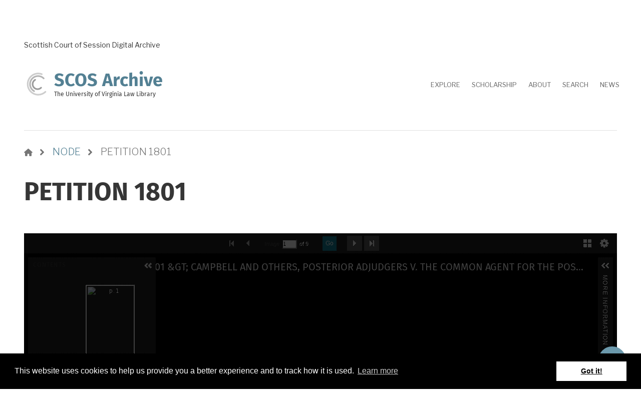

--- FILE ---
content_type: text/html; charset=UTF-8
request_url: https://scos.law.virginia.edu/index.php/node/73331
body_size: 7734
content:
<!DOCTYPE html>
<html lang="en" dir="ltr">
  <head>
    <meta charset="utf-8" />
<meta name="Generator" content="Drupal 10 (https://www.drupal.org)" />
<meta name="MobileOptimized" content="width" />
<meta name="HandheldFriendly" content="true" />
<meta name="viewport" content="width=device-width, initial-scale=1.0" />
<link rel="stylesheet" href="https://fonts.googleapis.com/css?family=Fira+Sans:700,regular&amp;subset=latin-ext&amp;display=swap" media="all" />
<link rel="icon" href="/core/misc/favicon.ico" type="image/vnd.microsoft.icon" />
<link rel="canonical" href="https://scos.law.virginia.edu/index.php/node/73331" />
<link rel="shortlink" href="https://scos.law.virginia.edu/index.php/node/73331" />

    <title>Petition  1801 | SCOS Archive</title>
    <link rel="stylesheet" media="all" href="/sites/archives.scottish/files/css/css_POGoGkeUoD7FKUR6gqj2nG_uberQwFVI3iEeKkP1mJk.css?delta=0&amp;language=en&amp;theme=corporateplus&amp;include=[base64]" />
<link rel="stylesheet" media="all" href="https://cdn.jsdelivr.net/npm/universalviewer@4.0.0/dist/uv.css" />
<link rel="stylesheet" media="all" href="/sites/archives.scottish/files/css/css_NOBK2AXzJwvGm1Bw17npPGm9LL9OfrtTCPLWTHJ7jrA.css?delta=2&amp;language=en&amp;theme=corporateplus&amp;include=[base64]" />
<link rel="stylesheet" media="all" href="//cdnjs.cloudflare.com/ajax/libs/cookieconsent2/3.0.3/cookieconsent.min.css" />
<link rel="stylesheet" media="all" href="/sites/archives.scottish/files/css/css_D9ZZ3N315MihVHQZ-ct94n7PGI1JDnlXdJqxLBwXrDE.css?delta=4&amp;language=en&amp;theme=corporateplus&amp;include=[base64]" />
<link rel="stylesheet" media="all" href="/sites/archives.scottish/files/css/css_PCdUPFUVOnjnLG_FKgM0J6PvHtbo6wTBbCPpBKMOZbY.css?delta=5&amp;language=en&amp;theme=corporateplus&amp;include=[base64]" />
<link rel="stylesheet" media="all" href="/themes/corporateplus/css/components/messages.css?t35s1t" />
<link rel="stylesheet" media="all" href="/sites/archives.scottish/files/css/css_4bXqlimM-jhii7mUqLweHxSZbxrN3yf3rIadrGPic18.css?delta=7&amp;language=en&amp;theme=corporateplus&amp;include=[base64]" />
<link rel="stylesheet" media="all" href="//use.fontawesome.com/releases/v6.2.0/css/all.css" />
<link rel="stylesheet" media="all" href="//code.cdn.mozilla.net/fonts/fira.css" />
<link rel="stylesheet" media="all" href="//fonts.googleapis.com/css?family=Libre+Franklin:300,400,400i,500,500i,600,700&amp;amp;subset=latin-ext" />
<link rel="stylesheet" media="all" href="//fonts.googleapis.com/css?family=PT+Serif:400,700,400italic,700italic&amp;subset=latin,latin-ext" />
<link rel="stylesheet" media="all" href="//fonts.googleapis.com/css?family=Source+Code+Pro&amp;subset=latin,latin-ext" />
<link rel="stylesheet" media="all" href="/sites/archives.scottish/files/css/css_p6BMd52azv9RIxwqDBExEiYF-5jubl7OS7ITDhhFkp8.css?delta=13&amp;language=en&amp;theme=corporateplus&amp;include=[base64]" />

    <script src="https://use.fontawesome.com/releases/v5.5.0/js/all.js" defer crossorigin="anonymous"></script>
<script src="https://use.fontawesome.com/releases/v5.5.0/js/v4-shims.js" defer crossorigin="anonymous"></script>

  </head>
  <body class="fontyourface layout-no-sidebars mt-color-scheme-night-blue mt-style-sharp mt-style-button-rounded mt-style-form-rounded mt-style-image-global mt-style-menu-global mt-style-custom-global mt-link-style-animated-underline-3 wide hff-33 pff-43 sff-33 slff-33 paragraph-responsive-typography-enabled fixed-header-enabled--scroll-up fixed-header-enabled slideout-side-right transparent-header-active inverted-header-enabled page-node-73331 path-node page-node-type-case-document">
        <a href="#main-content" class="visually-hidden focusable skip-link">
      Skip to main content
    </a>
    
      <div class="dialog-off-canvas-main-canvas" data-off-canvas-main-canvas>
    
<div class="page-container">


  
          <div class="header-container">

                      <div class="clearfix header-top-highlighted region--dark-typography region--white-background">
          <div class="container">
                        <div class="clearfix header-top-highlighted__container mt-no-opacity"
                              data-animate-effect="fadeIn"
              >
              <div class="row">
                                                  <div class="col-12">
                                        <div class="clearfix header-top-highlighted__section header-top-highlighted-second">
                        <div class="region region-header-top-highlighted-second">
    <div id="block-socialbookmarks" class="clearfix block block-block-content block-block-content2054bf17-957d-43d6-a736-6b7ac3ba0f2f">
  
    
      <div class="content">
      
            <div class="clearfix text-formatted field field--name-body field--type-text-with-summary field--label-hidden field__item"><ul class="icons-list icons-list--small text-right xs-text-center">
<li class="twitter">
<a href="http://twitter.com/UVALAWSCOS/" target="_blank"><i class="fa fa-twitter"><span class="sr-only">twitter</span></i></a>
</li>
<li class="facebook">
<a href="http://www.facebook.com/uvalawlibrary/" target="_blank"><i class="fa fa-facebook"><span class="sr-only">facebook</span></i></a>
</li>
<li class-"instagram">
<a href="http://https://www.instagram.com/uvalawlibrary/" target="_blank"><i class="fa fa-instagram"><span class="sr-only">instagram</span></i></a>
</li>
</ul></div>
      
    </div>
  </div>

  </div>

                    </div>
                                      </div>
                              </div>
            </div>
                      </div>
        </div>
              
                      <div class="clearfix header-top region--dark-typography region--white-background">
          <div class="container">
                        <div class="clearfix header-top__container mt-no-opacity"
                              data-animate-effect="fadeIn"
              >
              <div class="row">
                                  <div class="col-12">
                                        <div class="clearfix header-top__section header-top-first">
                        <div class="region region-header-top-first">
    <div id="block-projecttitleheader" class="clearfix block block-block-content block-block-content734d025e-73f3-41cc-a5f7-38467b7d324a">
  
    
      <div class="content">
      
            <div class="clearfix text-formatted field field--name-body field--type-text-with-summary field--label-hidden field__item">Scottish Court of Session Digital Archive</div>
      
    </div>
  </div>

  </div>

                    </div>
                                      </div>
                                              </div>
            </div>
                      </div>
        </div>
              
                                      <header role="banner" class="clearfix header region--dark-typography region--white-background fixed-width two-columns">
          <div class="container ">
                        <div class="clearfix header__container">
              <div class="row align-items-center">
                                  <div class="col-lg-3">
                                        <div class="clearfix header__section header-first">
                        <div class="region region-header-first">
    <div id="block-corporateplus-branding" class="clearfix site-branding logo-enabled site-name-enabled site-slogan-enabled block block-system block-system-branding-block">
  
    
    <div class="logo-and-site-name-wrapper clearfix">
          <div class="logo">
        <a href="/scos/" title="Home" rel="home" class="site-branding__logo">
          <img src="/scos/themes/corporateplus/logo.svg" alt="Home" />
        </a>
      </div>
              <div class="site-name site-branding__name">
        <a href="/scos/" title="Home" rel="home">SCOS Archive</a>
      </div>
              <div class="site-slogan site-branding__slogan">The University of Virginia Law Library</div>
      </div>
</div>

  </div>

                    </div>
                                      </div>
                                                  <div class="col-lg-9">
                                        <div class="clearfix header__section header-second">
                        <div class="region region-header">
    <div id="block-mainnavigation" class="clearfix block block-superfish block-superfishmain">
  
    
      <div class="content">
      
<ul id="superfish-main" class="menu sf-menu sf-main sf-horizontal sf-style-none" role="menu" aria-label="Menu">
  

  
  <li id="main-menu-link-content36874aeb-7bed-4e8f-8009-346b19ec0813" class="sf-depth-1 sf-no-children sf-first" role="none">
    
          <a href="/index.php/explore" class="sf-depth-1" role="menuitem">Explore</a>
    
    
    
    
      </li>


  
  <li id="main-menu-link-content4db4be2f-fe62-4150-bf0a-b3ddd387754a" class="sf-depth-1 sf-no-children" role="none">
    
          <a href="/index.php/scholarship" class="sf-depth-1" role="menuitem">Scholarship</a>
    
    
    
    
      </li>


  
  <li id="main-menu-link-contentc06cacec-8dcb-47da-8692-0a2731c12111" class="sf-depth-1 sf-no-children" role="none">
    
          <a href="/index.php/about" class="sf-depth-1" role="menuitem">About</a>
    
    
    
    
      </li>


  
  <li id="main-views-viewviewsacquia-searchpage" class="sf-depth-1 sf-no-children" role="none">
    
          <a href="/index.php/search" class="sf-depth-1" role="menuitem">Search</a>
    
    
    
    
      </li>


  
  <li id="main-menu-link-contente94db03c-3aaf-4b99-b7cc-9d1a8b43ea4a" class="sf-depth-1 sf-no-children" role="none">
    
          <a href="/index.php/news" class="sf-depth-1" role="menuitem">News</a>
    
    
    
    
      </li>


</ul>

    </div>
  </div>

  </div>

                    </div>
                                      </div>
                                              </div>
            </div>
                      </div>
        </header>
              
    </div>
      
    
  
        
  
      <div class="system-messages clearfix">
      <div class="container">
        <div class="row">
          <div class="col-12">
              <div class="region region-system-messages">
    <div data-drupal-messages-fallback class="hidden"></div>

  </div>

          </div>
        </div>
      </div>
    </div>
  
          <div id="content-top" class="clearfix content-top region--dark-typography region--white-background">
      <div class="container">
                <div class="clearfix content-top__container mt-no-opacity"
                      data-animate-effect="fadeIn"
          >
          <div class="row">
            <div class="col-12">
              <div class="content-top__section">
                  <div class="region region-content-top">
    <div id="block-corporateplus-breadcrumbs" class="clearfix block block-system block-system-breadcrumb-block">
  
    
      <div class="content">
      
  <nav class="breadcrumb" role="navigation" aria-labelledby="system-breadcrumb">
    <h2 id="system-breadcrumb" class="visually-hidden">Breadcrumb</h2>
    <ol class="breadcrumb__items">
          <li class="breadcrumb__item">
        <span class="breadcrumb__item-separator fas fa-angle-right"></span>
                  <a href="/index.php/">
            <span>Home</span>
          </a>
              </li>
          <li class="breadcrumb__item">
        <span class="breadcrumb__item-separator fas fa-angle-right"></span>
                  <a href="/index.php/node">
            <span>node</span>
          </a>
              </li>
          <li class="breadcrumb__item">
        <span class="breadcrumb__item-separator fas fa-angle-right"></span>
                  <span>Petition  1801</span>
              </li>
        </ol>
  </nav>

    </div>
  </div>
<div id="block-corporateplus-page-title" class="clearfix block block-core block-page-title-block">
  
    
      
  <h1 class="title page-title"><span class="field field--name-title field--type-string field--label-hidden">Petition  1801</span>
</h1>


      </div>

  </div>

              </div>
            </div>
          </div>
        </div>
              </div>
    </div>
      
  
  
        <div id="main-content" class="clearfix main-content region--default-background region--no-separator">
      <div class="container">
        <div class="clearfix main-content__container">
          <div class="row">
            <section class="col-12 ">
                            <div class="clearfix main-content__section mt-no-opacity"
                                  data-animate-effect="fadeIn"
                >
                                    <div class="region region-content">
    <div id="block-corporateplus-universalviewerblock" class="clearfix block block-law-scos block-universal-viewer-block">
  
    
      <div class="content">
      <div class="uv" id="uv" style="width: 100%; height: 668px;"></div>

<script>
  document.addEventListener("DOMContentLoaded", function () {
    const uvOptions = {
      manifest: "https:\/\/scos.law.virginia.edu\/index.php\/node\/73331\/manifest",
      configUri: null
    };
    UV.init("uv", uvOptions);
  });
</script>
    </div>
  </div>
<div id="block-corporateplus-content" class="clearfix block block-system block-system-main-block">
  
    
      <div class="content">
      


<article class="node node--type-case-document node--promoted node--view-mode-full clearfix">
  <div class="node__container">
            <div class="node__main-content clearfix">
      <header class="node__header">
                  
                    
                        </header>
                <div class="layout layout--onecol">
    <div  class="layout__region layout__region--content">
      <div class="views-element-container clearfix block block-views block-views-blockcontent-display-case-document-block-1">
  
    
        <div><div class="view view-content-display-case-document view-id-content_display_case_document view-display-id-block_1 js-view-dom-id-be6c7011dd8e7d96d8cc3044d442485e60b7a749fbf9e56a067abfaa4506d426">
  
    
      
      <div class="view-content">
      <table class="cols-0">
      <tbody>
          <tr>
                                                            <th id="view-field-case-document-type-table-column" class="views-field views-field-field-case-document-type" scope="row">Document Type</th>
                                                                                                <td headers="view-field-case-document-type-table-column" class="views-field views-field-field-case-document-type">
                          Petition
                      </td>
              </tr>
          <tr>
                                                            <th id="view-field-document-case-table-column" class="views-field views-field-field-document-case" scope="row">Case</th>
                                                                                                <td headers="view-field-document-case-table-column" class="views-field views-field-field-document-case">
                          <a href="/index.php/explore/cases/campbell-and-others-posterior-adjudgers-v-common-agent-postponed-creditors-ranking" hreflang="und">Campbell and Others, posterior Adjudgers v. The Common Agent for the Postponed Creditors in the Ranking of the Creditors of Charles Maclean of Kinlochaline</a>
                      </td>
              </tr>
          <tr>
                                                            <th id="view-field-document-author-name-table-column" class="views-field views-field-field-document-author-name" scope="row">Author Name</th>
                                                                                                <td headers="view-field-document-author-name-table-column" class="views-field views-field-field-document-author-name">
                          <a href="/index.php/explore/people-organizations/archibald-campbell-jr-lord-succoth-2nd-baronet-succoth%28216%29" hreflang="und">Archibald Campbell Jr., Lord Succoth, 2nd Baronet of Succoth</a>
                      </td>
              </tr>
          <tr>
                                                            <th id="view-field-document-date-table-column" class="views-field views-field-field-document-date" scope="row">Submitted</th>
                                                                                                <td headers="view-field-document-date-table-column" class="views-field views-field-field-document-date">
                          1 Jul 1801

                      </td>
              </tr>
          <tr>
                                                            <th id="view-field-document-marginalia-table-column" class="views-field views-field-field-document-marginalia" scope="row">Marginalia?</th>
                                                                                                <td headers="view-field-document-marginalia-table-column" class="views-field views-field-field-document-marginalia">
                          Yes
                      </td>
              </tr>
          <tr>
                                                            <th id="view-field-document-length-table-column" class="views-field views-field-field-document-length" scope="row">Main Document Length (Pages)</th>
                                                                                                <td headers="view-field-document-length-table-column" class="views-field views-field-field-document-length">
                          10
                      </td>
              </tr>
          <tr>
                                                            <th id="view-field-document-appendix-title-table-column" class="views-field views-field-field-document-appendix-title" scope="row">Appendix Items</th>
                                                                                                <td headers="view-field-document-appendix-title-table-column" class="views-field views-field-field-document-appendix-title">
                      </td>
              </tr>
          <tr>
                                                            <th id="view-field-document-appendix-length-table-column" class="views-field views-field-field-document-appendix-length" scope="row">Appendix Length (pages)</th>
                                                                                                <td headers="view-field-document-appendix-length-table-column" class="views-field views-field-field-document-appendix-length">
                      </td>
              </tr>
          <tr>
                                                            <th id="view-field-document-repository-name-table-column" class="views-field views-field-field-document-repository-name" scope="row">Repository</th>
                                                                                                <td headers="view-field-document-repository-name-table-column" class="views-field views-field-field-document-repository-name">
                          <a href="/index.php/taxonomy/term/12" hreflang="en">University of Virginia Law Library (Special Collections)</a>
                      </td>
              </tr>
          <tr>
                                                            <th id="view-field-document-location-box-table-column" class="views-field views-field-field-document-location-box" scope="row">Container</th>
                                                                                                <td headers="view-field-document-location-box-table-column" class="views-field views-field-field-document-location-box">
                          UVALL Box 16
                      </td>
              </tr>
      </tbody>
</table>

    </div>
  
          
      </div>
</div>

  </div>
<div class="views-element-container clearfix block block-views block-views-blockcontent-display-case-document-block-7">
  
      <h2 class="title">Citation</h2>
    
        <div><div class="view view-content-display-case-document view-id-content_display_case_document view-display-id-block_7 js-view-dom-id-2011dd0e3e272d36e3c457bae12209c5222007e30a1975e8413ba98f270bb9d4">
  
    
      
      <div class="view-content">
          <div><div class="views-field views-field-nothing"><span class="field-content">Archibald Campbell Jr., Lord Succoth, 2nd Baronet of Succoth, "Unto The Right Honourable, The Lords of Council and Session, The Petition of David Campbell, Esq; of Comby, and others, adjudging Creditors of Lieutenant-Colonel Charles MacLean of Kinlochaline," 1 Jul 1801
, <em>Scottish Court of Session Digital Archive Project</em>. Charlottesville: University of Virginia Law Library, 2015-2019.</span></div></div>

    </div>
  
          
      </div>
</div>

  </div>
<div class="views-element-container clearfix block block-views block-views-blockcontent-display-case-document-block-4">
  
      <h2 class="title">Related Case Materials</h2>
    
        <div><div class="view-products-list view view-content-display-case-document view-id-content_display_case_document view-display-id-block_4 js-view-dom-id-08fa086d6d0b8933262f2da64fa6f8e86f092b7674eabf62b6bd50f18ded03de">
  
    
      
      <div class="view-content">
          <div class="views-row"><div class="row view-items-list__item">
<div class="col-sm-3">
<div class="views-field-field-image">
<div class="overlay-container">
<span class="overlay">
<a class="overlay-target-link" href=""></a>
<span class="overlay-inner">
<a class="overlay-icon overlay-icon--button" href=""><i class="fa fa-search"></i></a>
</span>
</span>
  <a href="/index.php/node/21486" hreflang="und"><img loading="lazy" src="/sites/archives.scottish/files/styles/medium/public/images/thumbnails/thumbnail_uva_scos_21486.jpg?itok=M4GGcu5i" width="220" height="220" class="image-style-medium" />

</a>

</div>
</div>
</div>
<div class="col-sm-9">
<div class="view-items-list__body">
<div class="views-field-title">
<a href="/index.php/index.php/node/21486">Information, 22 Apr 1801
</a>
</div>
<p>Information for The Postponed Creditors, and for the Common Agent, in the Ranking of the Creditors of Lieutenant-Colonel Charles Maclean of Kinlochaline; against David Campbell, Esq; of Combie, and other Creditors of the said Lieutenant-Colonel Charles Maclean, claiming a Preference as being conjoined in certain Adjudications</p>

</div>
</div>
</div></div>
    <div class="views-row"><div class="row view-items-list__item">
<div class="col-sm-3">
<div class="views-field-field-image">
<div class="overlay-container">
<span class="overlay">
<a class="overlay-target-link" href=""></a>
<span class="overlay-inner">
<a class="overlay-icon overlay-icon--button" href=""><i class="fa fa-search"></i></a>
</span>
</span>
  <a href="/index.php/node/21491" hreflang="und"><img loading="lazy" src="/sites/archives.scottish/files/styles/medium/public/images/thumbnails/thumbnail_uva_scos_21491.jpg?itok=fAbMTpMW" width="220" height="220" class="image-style-medium" />

</a>

</div>
</div>
</div>
<div class="col-sm-9">
<div class="view-items-list__body">
<div class="views-field-title">
<a href="/index.php/index.php/node/21491">Information, 26 May 1801
</a>
</div>
<p>Information for David Campbell, Esq; of Comby, and others, adjudging Creditors of Lieutenant-Colonel Charles Maclean of Kinlochaline</p>

</div>
</div>
</div></div>
    <div class="views-row"><div class="row view-items-list__item">
<div class="col-sm-3">
<div class="views-field-field-image">
<div class="overlay-container">
<span class="overlay">
<a class="overlay-target-link" href=""></a>
<span class="overlay-inner">
<a class="overlay-icon overlay-icon--button" href=""><i class="fa fa-search"></i></a>
</span>
</span>
  <a href="/index.php/node/21496" hreflang="und"><img loading="lazy" src="/sites/archives.scottish/files/styles/medium/public/images/thumbnails/thumbnail_uva_scos_21496.jpg?itok=cxJgL_NR" width="220" height="220" class="image-style-medium" />

</a>

</div>
</div>
</div>
<div class="col-sm-9">
<div class="view-items-list__body">
<div class="views-field-title">
<a href="/index.php/index.php/node/21496">Report, 26 May 1801
</a>
</div>
<p>Report in the Process of Ranking the Creditors, and for Selling the Estates, of Lieutenant-Colonel Charles Maclean of Kinlochaline; and Allan Maclean of Drimnin, his Father, made up in terms of the Act of Sedurunt, 11th July 1794; and Supplementary State of the Interests produced in the Ranking, since the former State was reported</p>

</div>
</div>
</div></div>
    <div class="views-row"><div class="row view-items-list__item">
<div class="col-sm-3">
<div class="views-field-field-image">
<div class="overlay-container">
<span class="overlay">
<a class="overlay-target-link" href=""></a>
<span class="overlay-inner">
<a class="overlay-icon overlay-icon--button" href=""><i class="fa fa-search"></i></a>
</span>
</span>
  <a href="/index.php/node/73331" hreflang="en"><img loading="lazy" src="/sites/archives.scottish/files/styles/medium/public/images/thumbnails/thumbnail_uva_scos_73331.jpg?itok=0kwxWJyC" width="220" height="220" class="image-style-medium" />

</a>

</div>
</div>
</div>
<div class="col-sm-9">
<div class="view-items-list__body">
<div class="views-field-title">
<a href="/index.php/index.php/node/73331">Petition, 1 Jul 1801
</a>
</div>
<p>Unto The Right Honourable, The Lords of Council and Session, The Petition of David Campbell, Esq; of Comby, and others, adjudging Creditors of Lieutenant-Colonel Charles MacLean of Kinlochaline</p>

</div>
</div>
</div></div>
    <div class="views-row"><div class="row view-items-list__item">
<div class="col-sm-3">
<div class="views-field-field-image">
<div class="overlay-container">
<span class="overlay">
<a class="overlay-target-link" href=""></a>
<span class="overlay-inner">
<a class="overlay-icon overlay-icon--button" href=""><i class="fa fa-search"></i></a>
</span>
</span>
  <a href="/index.php/node/21501" hreflang="und"><img loading="lazy" src="/sites/archives.scottish/files/styles/medium/public/images/thumbnails/thumbnail_uva_scos_21501.jpg?itok=a7VItzjf" width="220" height="220" class="image-style-medium" />

</a>

</div>
</div>
</div>
<div class="col-sm-9">
<div class="view-items-list__body">
<div class="views-field-title">
<a href="/index.php/index.php/node/21501">Petition, 3 Sep 1801
</a>
</div>
<p>Unto the Right Honourable The Lords of Council and Session, The Additional Petition of The Postponed Creditors and Common Agent in the Ranking of the Creditors of Lieutenant-Colonel Charles Maclean of Kinlochaline</p>

</div>
</div>
</div></div>
    <div class="views-row"><div class="row view-items-list__item">
<div class="col-sm-3">
<div class="views-field-field-image">
<div class="overlay-container">
<span class="overlay">
<a class="overlay-target-link" href=""></a>
<span class="overlay-inner">
<a class="overlay-icon overlay-icon--button" href=""><i class="fa fa-search"></i></a>
</span>
</span>
  <a href="/index.php/node/21516" hreflang="und"><img loading="lazy" src="/sites/archives.scottish/files/styles/medium/public/images/thumbnails/thumbnail_uva_scos_21516.jpg?itok=Z_DDxTX-" width="220" height="220" class="image-style-medium" />

</a>

</div>
</div>
</div>
<div class="col-sm-9">
<div class="view-items-list__body">
<div class="views-field-title">
<a href="/index.php/index.php/node/21516">Answers, 3 Sep 1801
</a>
</div>
<p>Answers for The Postponed Creditors and Common Agent, in the Ranking of the Creditors of Lieutenant-Colonel Charles Maclean of Kinlochaline; to the Petition of David Campbell, Esq; of Comby, and others of the Adjudging Creditors</p>

</div>
</div>
</div></div>
    <div class="views-row"><div class="row view-items-list__item">
<div class="col-sm-3">
<div class="views-field-field-image">
<div class="overlay-container">
<span class="overlay">
<a class="overlay-target-link" href=""></a>
<span class="overlay-inner">
<a class="overlay-icon overlay-icon--button" href=""><i class="fa fa-search"></i></a>
</span>
</span>
  <a href="/index.php/node/21506" hreflang="und"><img loading="lazy" src="/sites/archives.scottish/files/styles/medium/public/images/thumbnails/thumbnail_uva_scos_21506.jpg?itok=h69amJH2" width="220" height="220" class="image-style-medium" />

</a>

</div>
</div>
</div>
<div class="col-sm-9">
<div class="view-items-list__body">
<div class="views-field-title">
<a href="/index.php/index.php/node/21506">Answers, 15 Oct 1801
</a>
</div>
<p>Answers for James Clerk, Esq; of Bonnington; Messrs Gordon, Hopkirk and Company, Merchants in Glasgow, and others, adjudging Creditors of Colonel Charles Maclean of Kinlochaline; to the Additional Petition for the Postponed Creditors and Common Agent in the Ranking of said Creditors of Colonel Maclean</p>

</div>
</div>
</div></div>
    <div class="views-row"><div class="row view-items-list__item">
<div class="col-sm-3">
<div class="views-field-field-image">
<div class="overlay-container">
<span class="overlay">
<a class="overlay-target-link" href=""></a>
<span class="overlay-inner">
<a class="overlay-icon overlay-icon--button" href=""><i class="fa fa-search"></i></a>
</span>
</span>
  <a href="/index.php/node/21521" hreflang="und"><img loading="lazy" src="/sites/archives.scottish/files/styles/medium/public/images/thumbnails/thumbnail_uva_scos_21521.jpg?itok=tvzCm6MJ" width="220" height="220" class="image-style-medium" />

</a>

</div>
</div>
</div>
<div class="col-sm-9">
<div class="view-items-list__body">
<div class="views-field-title">
<a href="/index.php/index.php/node/21521">Petition, 4 Dec 1801
</a>
</div>
<p>Unto the Right Honourable The Lords of Council and Session, the Petition of The Postponed Creditors, and Common Agent in the Ranking of the Creditors of Lieutenant-Colonel Charles Maclean of Kinlochaline</p>

</div>
</div>
</div></div>
    <div class="views-row"><div class="row view-items-list__item">
<div class="col-sm-3">
<div class="views-field-field-image">
<div class="overlay-container">
<span class="overlay">
<a class="overlay-target-link" href=""></a>
<span class="overlay-inner">
<a class="overlay-icon overlay-icon--button" href=""><i class="fa fa-search"></i></a>
</span>
</span>
  <a href="/index.php/node/21531" hreflang="und"><img loading="lazy" src="/sites/archives.scottish/files/styles/medium/public/images/thumbnails/thumbnail_uva_scos_21531.jpg?itok=fZTMydl0" width="220" height="220" class="image-style-medium" />

</a>

</div>
</div>
</div>
<div class="col-sm-9">
<div class="view-items-list__body">
<div class="views-field-title">
<a href="/index.php/index.php/node/21531">Answers, 31 Dec 1801
</a>
</div>
<p>Answers for James Clerk, Esq; of Bonnington; Messrs Gordon, Hopkirk and Company, Merchants in Glasgow, and others, Adjudging Creditors of Colonel Charles Maclean of Kinlochaline; to the Petition of the Postponed Creditors and Common Agent in the Ranking of the Creditors of Colonel Maclean</p>

</div>
</div>
</div></div>

    </div>
  
          
      </div>
</div>

  </div>

    </div>
  </div>

          </div>
  </div>
</article>

    </div>
  </div>

  </div>

                              </div>
                          </section>
                                  </div>
        </div>
      </div>
    </div>
    
  
  
  
  
  
  
  
  
    
  
          <div id="footer-top" class="clearfix footer-top one-region region--light-typography region--dark-background region--no-separator">
      <div class="container">
                <div class="clearfix footer-top__container mt-style-custom-all mt-no-opacity"
                      data-animate-effect="fadeInUp"
          >
          <div class="row">
                          <div class="col-12">
                                <div class="clearfix footer-top__section footer-top-first">
                    <div class="region region-footer-top-first">
    <div id="block-footerbannerlawlogo" class="clearfix block block-block-content block-block-content13d0249c-e783-4dea-b55c-ed27332cb6b2">
  
    
      <div class="content">
      
            <div class="clearfix text-formatted field field--name-body field--type-text-with-summary field--label-hidden field__item"><a href="#"><img alt="Home" src="https://uvalawlibrary8dev.prod.acquia-sites.com/scos/sites/archives.scottish/files/site-images/law_rgb_ko_0.png" /> </a></div>
      
    </div>
  </div>

  </div>

                </div>
                              </div>
                                  </div>
        </div>
              </div>
    </div>
      
          <footer id="footer" class="clearfix footer region--dark-typography region--white-background region--no-separator ">
      <div class="container">
        <div class="clearfix footer__container">
          <div class="row">
                          <div class="col-md-9">
                                <div class="clearfix footer__section footer-first mt-no-opacity"
                                      data-animate-effect="fadeIn"
                  >
                    <div class="region region-footer-first">
    <div id="block-scottishcourtofsessionsdigitalarchive" class="clearfix block block-block-content block-block-content8a15feea-4071-4cde-8e85-e6582291ef60">
  
    
      <div class="content">
      
            <div class="clearfix text-formatted field field--name-body field--type-text-with-summary field--label-hidden field__item"><p>The Scottish Court of Session Digital Archive is a multi-institutional collaborative initiative featuring Session Papers held by the <a href="https://www.law.virginia.edu/library">Arthur J. Morris Law Library</a> at the University of Virginia School of Law and the Library of Congress. The documents are hosted by the <a href="https://images.is.ed.ac.uk/luna/servlet/UoE~1~1" target="_blank">Centre for Research Collections at the University of Edinburgh</a>.&nbsp;</p>

<p>The project is made possible with generous investments&nbsp;from the Horatio and Florence Farmer Fund at the University of Virginia School of Law and the <a href="http://cromwellfoundation.org">William Nelson Cromwell Foundation</a>.&nbsp;</p>

<p>Support SCOS with a tax deductible gift.</p>
</div>
      
    </div>
  </div>

  </div>

                </div>
                              </div>
                                      <div class="col-md-3">
                                <div class="clearfix footer__section footer-second mt-no-opacity"
                                      data-animate-effect="fadeIn"
                  >
                    <div class="region region-footer-second">
    <div class="views-element-container clearfix block block-views block-views-blockmt-articles-list-2-block-1" id="block-views-block-mt-articles-list-2-block-1">
  
      <h2 class="title">Latest News and Posts</h2>
    
        <div><div class="view-articles-list-2 clearfix view view-mt-articles-list-2 view-id-mt_articles_list_2 view-display-id-block_1 js-view-dom-id-3c7ef1ea47dcd5afddd729d9dfc5b18a7290db8467750a8d9e12210021ab0803">
  
    
      
      <div class="view-content">
          <div class="views-row"><div class="views-field views-field-title"><h4 class="field-content"><a href="/news/scos-project-awarded-omohundro-institute-fellowship" hreflang="en">SCOS Project Awarded Omohundro Institute Fellowship</a></h4></div><div class="views-field views-field-body"><div class="field-content">The project team has won a Digital Collections Fellowship from the Omohundro Institute to digitize…</div></div><div class="post-meta">
<div class="post-meta-item"><time datetime="2021-02-24T22:55:28+02:00" class="datetime">Feb 24, 2021</time>
</div>
<div class="post-meta-item"></div>
</div></div>
    <div class="views-row"><div class="views-field views-field-title"><h4 class="field-content"><a href="/news/scos-reviewed-history-journal-historical-association" hreflang="en">SCOS Reviewed in History: The Journal of the Historical Association</a></h4></div><div class="views-field views-field-body"><div class="field-content">Historian Alexandra MacDonald of the College of William &amp; Mary reviews SCOS in the journal…</div></div><div class="post-meta">
<div class="post-meta-item"><time datetime="2021-05-29T18:41:56+03:00" class="datetime">May 29, 2021</time>
</div>
<div class="post-meta-item"></div>
</div></div>
    <div class="views-row"><div class="views-field views-field-title"><h4 class="field-content"><a href="/news/virtual-talk-trials-james-graham-revolutionary-atlantic-world" hreflang="en">Virtual Talk: The Trials of James Graham in the Revolutionary Atlantic World</a></h4></div><div class="views-field views-field-body"><div class="field-content">On May 17, 2021, SCOS Co-Director Jim Ambuske will discuss the experiences of a formerly enslaved…</div></div><div class="post-meta">
<div class="post-meta-item"><time datetime="2021-04-06T22:44:19+03:00" class="datetime">Apr 6, 2021</time>
</div>
<div class="post-meta-item"></div>
</div></div>

    </div>
  
          <div class="more-link"><a href="/news" class="mt-link-stylable">See More Updates</a></div>

      </div>
</div>

  </div>

  </div>

                </div>
                              </div>
                        <div class="clearfix d-none d-sm-block d-md-none"></div>
                        <div class="clearfix d-none d-sm-block d-md-none d-none d-sm-block d-md-none"></div>
                                  </div>
        </div>
      </div>
    </footer>
      
  
  
          <div id="subfooter" class="clearfix subfooter region--dark-typography region--gray-background region--no-separator ">
      <div class="container">
                <div class="clearfix subfooter__container">
          <div class="row align-items-center">
                          <div class="col-lg-6">
                                <div class="clearfix subfooter__section subfooter-first">
                    <div class="region region-sub-footer-first">
    <div id="block-copyright" class="clearfix block block-block-content block-block-content77bbdaf0-f40e-46e6-9ecf-f4cb3eb9f644">
  
    
      <div class="content">
      
            <div class="clearfix text-formatted field field--name-body field--type-text-with-summary field--label-hidden field__item"><div class="visible-md visible-lg">© 2025 by the Rector and Visitors of the University of Virginia</div>
<div class="text-center visible-xs visible-sm">© 2025 by the Rector and Visitors of the University of Virginia</div>
</div>
      
    </div>
  </div>

  </div>

                </div>
                              </div>
                                      <div class="col-lg-6">
                                <div class="clearfix subfooter__section subfooter-second">
                    <div class="region region-footer">
    <nav role="navigation" aria-labelledby="block-corporateplus-account-menu-menu" id="block-corporateplus-account-menu" class="clearfix block block-menu navigation menu--account">
            
  <h2 class="visually-hidden" id="block-corporateplus-account-menu-menu">User account menu</h2>
  

        
              <ul class="clearfix menu">
                    <li class="menu-item">
        <a href="/index.php/user/login" data-drupal-link-system-path="user/login">Log in</a>
              </li>
        </ul>
  


  </nav>

  </div>

                </div>
                              </div>
                      </div>
        </div>
              </div>
    </div>
      
    
        <div class="to-top region--colored-background"><i class="fas fa-angle-double-up"></i></div>
    
</div>

  </div>

    
    <script type="application/json" data-drupal-selector="drupal-settings-json">{"path":{"baseUrl":"\/index.php\/","pathPrefix":"","currentPath":"node\/73331","currentPathIsAdmin":false,"isFront":false,"currentLanguage":"en"},"pluralDelimiter":"\u0003","suppressDeprecationErrors":true,"mt_cookieconsent":{"theme_select":"block","alert_message":"This website uses cookies to help us provide you a better experience and to track how it is used.","target_url":"https:\/\/www.law.virginia.edu\/about\/website-copyright-privacy-and-uva-policies"},"corporateplus":{"purechatInit":{"purechatKey":""},"slideshowCaptionOpacity":0.45000000000000001,"slideshowBackgroundOpacity":0.29999999999999999,"sliderRevolutionFullWidthInit":{"slideshowFullWidthEffectTime":10000,"slideshowFullWidthInitialHeight":500,"slideshowFullWidthAutoHeight":0,"slideshowFullWidthNavigationStyle":"bullets","slideshowFullWidthBulletsPosition":"right","slideshowFullWidthTouchSwipe":"on"},"sliderRevolutionFullScreenInit":{"slideshowFullScreenEffectTime":10000,"slideshowFullScreenNavigationStyle":"bullets","slideshowFullScreenBulletsPosition":"right","slideshowFullScreenTouchSwipe":"on"},"sliderRevolutionBoxedWidthInit":{"slideshowBoxedWidthEffectTime":10000,"slideshowBoxedWidthInitialHeight":500,"slideshowBoxedWidthAutoHeight":0,"slideshowBoxedWidthNavigationStyle":"bullets","slideshowBoxedWidthBulletsPosition":"center","slideshowBoxedWidthTouchSwipe":"on"},"sliderRevolutionInternalBannerInit":{"slideshowInternalBannerEffectTime":10000,"slideshowInternalBannerInitialHeight":450,"slideshowInternalBannerAutoHeight":0,"slideshowInternalBannerNavigationStyle":"bullets","slideshowInternalBannerBulletsPosition":"left","slideshowInternalBannerLayout":"fullscreen","slideshowInternalBannerTouchSwipe":"on"},"sliderRevolutionInternalBannerCarouselInit":{"carouselInternalBannerInitialHeight":540,"carouselInternalBannerBulletsPosition":"center","carouselInternalBannerTouchSwipe":"on"},"owlCarouselProductsInit":{"owlProductsAutoPlay":1,"owlProductsEffectTime":5000},"owlCarouselAlbumsInit":{"owlAlbumsAutoPlay":1,"owlAlbumsEffectTime":5000},"owlCarouselArticlesInit":{"owlArticlesAutoPlay":1,"owlArticlesEffectTime":5000},"owlCarouselTestimonialsInit":{"owlTestimonialsAutoPlay":1,"owlTestimonialsEffectTime":5000},"owlCarouselRelatedNodesInit":{"owlRelatedNodesAutoPlay":0,"owlRelatedNodesEffectTime":5000},"owlCarouselCollectionsInit":{"owlCollectionsAutoPlay":0,"owlCollectionsEffectTime":5000},"owlCarouselTeamMembersInit":{"owlTeamMembersAutoPlay":1,"owlTeamMembersEffectTime":5000},"flexsliderInPageInit":{"inPageSliderEffect":"fade"},"flexsliderBreakingSliderInit":{"breakingEffect":"fade","breakingEffectTime":5000},"flexsliderMainInit":{"slideshowEffect":"fade","slideshowEffectTime":5000},"inPageNavigation":{"inPageNavigationOffset":74},"transparentHeader":{"transparentHeaderOpacity":0},"isotopeFiltersGridInit":{"isotopeFiltersText":"All","isotopeLayoutMode":"masonry"},"slideoutInit":{"slideoutSide":"right","slideoutTouchSwipe":false}},"superfish":{"superfish-main":{"id":"superfish-main","sf":{"animation":{"opacity":"show","height":"show"},"speed":"fast","autoArrows":true,"dropShadows":true},"plugins":{"smallscreen":{"cloneParent":0,"mode":"window_width"},"supposition":true,"supersubs":true}}},"user":{"uid":0,"permissionsHash":"fb05f31ba93989fc03d5fe1353aecd04b754b89b96f5d0c14eca60df106134fb"}}</script>
<script src="/sites/archives.scottish/files/js/js_2xq12BF3zZRkTbDoBQDIGI_zFb9UWtYpm5Y4trqxuBM.js?scope=footer&amp;delta=0&amp;language=en&amp;theme=corporateplus&amp;include=[base64]"></script>
<script src="https://cdn.jsdelivr.net/npm/universalviewer@4.0.0/dist/umd/UV.js"></script>
<script src="//cdnjs.cloudflare.com/ajax/libs/cookieconsent2/3.0.3/cookieconsent.min.js"></script>
<script src="/sites/archives.scottish/files/js/js_wmhhkNk-o7sQpdY_SBoj2PeGOwD2o9QcATppnHJpxQ4.js?scope=footer&amp;delta=3&amp;language=en&amp;theme=corporateplus&amp;include=[base64]"></script>

  </body>
</html>


--- FILE ---
content_type: text/css
request_url: https://scos.law.virginia.edu/sites/archives.scottish/files/css/css_D9ZZ3N315MihVHQZ-ct94n7PGI1JDnlXdJqxLBwXrDE.css?delta=4&language=en&theme=corporateplus&include=eJx1k-Fu4zAIx1-oXKTt3qciNknRsIkMbpZ7-qPtpmle9w34ATZ_7CRodkwzGp3Swy5khivZp181B9NGYbWCwv_u7qYNnTbpNmHlEjasojPKAGdVN2-4jfFGmFPrZR5AUtEGldeLwyx9PGzhd8pwiWJqI9LquJNpIUhmT6gBZ3h9_Y38fU42B6PGy1No2luiFCJtTYeMhyBgfgjXdYBcYQudoeKVV3TW-iPhSs1_G1Y0fbQmuxD5OO7XGr-HdWYhKFQ77JxX8jHBIWmvDln38UafT2EIwcIkeQCu4Dou3VXFeYxemXbA5pxiFhA2h5dnKdEvBtbGMdVN_COkXzDRfRPnzLYJHudvhSfB_WxJbeqVQ05DOd96hZyRq_1eljTIMWmNNcqpeLTQNw6nGlWfxsDJ-kZtYbvEijjcw5zK4w_dej9ua3-K5i70H4J8Vuo
body_size: -66
content:
/* @license GPL-2.0-or-later https://www.drupal.org/licensing/faq */



--- FILE ---
content_type: text/css
request_url: https://scos.law.virginia.edu/sites/archives.scottish/files/css/css_4bXqlimM-jhii7mUqLweHxSZbxrN3yf3rIadrGPic18.css?delta=7&language=en&theme=corporateplus&include=eJx1k-Fu4zAIx1-oXKTt3qciNknRsIkMbpZ7-qPtpmle9w34ATZ_7CRodkwzGp3Swy5khivZp181B9NGYbWCwv_u7qYNnTbpNmHlEjasojPKAGdVN2-4jfFGmFPrZR5AUtEGldeLwyx9PGzhd8pwiWJqI9LquJNpIUhmT6gBZ3h9_Y38fU42B6PGy1No2luiFCJtTYeMhyBgfgjXdYBcYQudoeKVV3TW-iPhSs1_G1Y0fbQmuxD5OO7XGr-HdWYhKFQ77JxX8jHBIWmvDln38UafT2EIwcIkeQCu4Dou3VXFeYxemXbA5pxiFhA2h5dnKdEvBtbGMdVN_COkXzDRfRPnzLYJHudvhSfB_WxJbeqVQ05DOd96hZyRq_1eljTIMWmNNcqpeLTQNw6nGlWfxsDJ-kZtYbvEijjcw5zK4w_dej9ua3-K5i70H4J8Vuo
body_size: 8868
content:
/* @license GPL-2.0-or-later https://www.drupal.org/licensing/faq */
.mt-mobile-menu-widget{--mt-is-floating:1;--mt-box-shadow:20px 35px 50px 0px rgba(0,0,0,0.2);}.mt-mobile-menu-widget.mt-sticky{--mt-is-floating:0;--mt-box-shadow:none;}.mt-mobile-menu-widget{--mt-gutter:10px;--mt-offset:calc(var(--mt-gutter) * var(--mt-is-floating));--mt-padding:0;--mt-mwidget-container-bg-color:rgba(255,255,255,calc(1 * (1 - var(--mt-is-floating))));--mt-mwidget-container-bottom:var(--mt-offset);--mt-mwidget-container-right:var(--mt-offset);--mt-mwidget-container-left:var(--mt-offset);--mt-mwidget-container-padding:var(--mt-padding);--mt-mwidget-border-color:#707070;--mt-mwidget-element-bg-color:rgba(255,255,255,1);--mt-mwidget-box-shadow:var(--mt-box-shadow);}.mt-mobile-menu-overlay{--mt-mwidget-element-bg-color:rgba(255,255,255,1);--mt-mwidget-container-bg-color:rgba(255,255,255,calc(1 * (1 - var(--mt-is-floating))));}.mt-mobile-menu-overlay a:active{opacity:0.4;}.mt-mobile-menu-widget{position:fixed;bottom:var(--mt-mwidget-container-bottom);right:var(--mt-mwidget-container-right);left:var(--mt-mwidget-container-left);padding:var(--mt-mwidget-container-padding);background:var(--mt-mwidget-container-bg-color);border-top:1px solid var(--mt-mwidget-border-color);border-top-width:0;}.mt-container{display:flex;flex-direction:row;align-items:center;font-size:16px;}.mt-container input{flex:1 1 auto;height:50px;min-width:80px;margin-right:5px;padding-left:40px;box-shadow:var(--mt-mwidget-box-shadow);}.mt-mobile-menu-widget.mt-sticky .mt-input{margin-right:0;border-right-width:0;border-left-width:0;border-bottom-width:0;}.mt-container button{flex:0 0 50px;width:50px;min-width:50px;height:50px;box-shadow:var(--mt-mwidget-box-shadow);padding:0!important;}.mt-input,.mt-mobile-menu-widget .mt-menu-button.mt-button,.mt-mobile-menu-overlay .mt-dismiss-button.mt-button{color:#424242;background:var(--mt-mwidget-element-bg-color);padding:0;font-size:16px;margin:0;position:relative;display:block;border:1px solid var(--mt-mwidget-border-color);border-radius:0;}.mt-mobile-menu-widget .mt-menu-button.mt-button:after,.mt-mobile-menu-overlay .mt-dismiss-button.mt-button:after{content:"";}.mt-mobile-menu-widget.mt-sticky button.mt-button{border-right-width:0;border-bottom-width:0;margin:0;border-radius:0;}.mt-dismiss-button.mt-button:hover,.mt-dismiss-button.mt-button:focus{background:var(--mt-mwidget-element-bg-color);}.mt-input:focus,.mt-button:focus{outline:none;}.mt-search-icon{position:absolute;left:0;top:0;bottom:0;width:40px;display:flex;flex-direction:row;align-items:center;justify-content:center;z-index:1;}.mt-clear-icon{position:absolute;height:30px;width:30px;right:calc(50px + var(--mt-gutter) * (1 - var(--mt-is-floating)));display:flex;flex-direction:row;align-items:center;justify-content:center;opacity:0;}.mt-mobile-menu-widget.mt-input-dirty .mt-clear-icon{opacity:1;}.mt-noscroll{overflow:hidden;}.mt-mobile-menu-widget-wrapper{position:relative;z-index:503;}@media all and (max-width:767px){.headroom--not-top .mt-mobile-menu-widget-wrapper{padding-bottom:50px;}}.mt-mobile-menu-widget{opacity:0;-webkit-transition:opacity 0.5s ease-in-out;-moz-transition:opacity 0.5s ease-in-out;transition:opacity 0.5s ease-in-out;display:none;}.mt-mobile-menu-widget.show{opacity:1;display:flex;}.mt-mobile-menu-overlay{display:flex;flex-direction:column;justify-content:start;align-items:stretch;position:fixed;top:0;right:0;bottom:0px;left:0;z-index:2;background:rgba(0,0,0,0.9);font-size:20px;overflow:auto;}.mt-mobile-menu-overlay p{color:rgba(255,255,255,0.8);}.mt-mobile-menu-overlay .mt-dismiss-button.mt-button{opacity:1;display:block;position:fixed;bottom:10px;right:10px;width:50px;height:50px;z-index:9999;}.mt-mobile-menu-overlay .mt-dismiss-button.mt-dismiss-button--sticky{bottom:0;right:0;}.mt-mobile-menu-widget.mt-input-dirty .mt-menu-button.mt-button{opacity:0;display:none;}.mt-submit-button.mt-button,.mt-submit-button.mt-button{-webkit-transition:opacity 0.5s ease-in-out;-moz-transition:opacity 0.5s ease-in-out;transition:opacity 0.5s ease-in-out;}.mt-submit-button.mt-button{opacity:0;display:none;}.mt-mobile-menu-widget.mt-input-dirty .mt-submit-button.mt-button{opacity:1;display:block;}.mt-mobile-menu-widget.mt-input-dirty .mt-submit-button.mt-button:after{content:"";}.mt-mobile-menu-widget.mt-input-dirty .mt-submit-button.mt-button:hover,.mt-mobile-menu-widget.mt-input-dirty .mt-submit-button.mt-button:focus{padding:16px 33px;}@media all and (min-width:768px){.mt-mobile-menu-widget,.mt-mobile-menu-overlay,.mt-mobile-menu-widget.show{display:none;}}.mt-mobile-menu-overlay ul.menu:not(.sf-accordion){margin:0 -20px;}.mt-mobile-menu-overlay ul.menu li a,.mt-mobile-menu-overlay ul.menu li>span{padding:10px 40px 10px 40px;}.mt-mobile-menu-overlay ul.menu:not(.sf-accordion) li a:before,.mt-mobile-menu-overlay ul.menu:not(.sf-accordion) li>span:before{content:"";font-family:sans-serif;}.mt-mobile-menu-overlay ul.menu.sf-accordion li a,.mt-mobile-menu-overlay ul.menu.sf-accordion li>span{padding:9px 0px 9px 20px;}.mt-mobile-menu-overlay .region--shade-background ul.menu.sf-accordion li a,.mt-mobile-menu-overlay .region--colored-background ul.menu.sf-accordion li a,.mt-mobile-menu-overlay .region--dark-colored-background ul.menu.sf-accordion li a,.mt-mobile-menu-overlay .region--dark-background ul.menu.sf-accordion li a,.mt-mobile-menu-overlay .region--shade-background ul.menu.sf-accordion li>span,.mt-mobile-menu-overlay .region--colored-background ul.menu.sf-accordion li>span,.mt-mobile-menu-overlay .region--dark-colored-background ul.menu.sf-accordion li>span,.mt-mobile-menu-overlay .region--dark-background ul.menu.sf-accordion li>span{color:#ffffff;}.mt-mobile-menu-overlay .block-superfish{position:relative;}.mt-mobile-menu-overlay .sf-accordion-toggle.sf-style-none{display:none;}.mt-mobile-menu-overlay ul.menu.sf-accordion{padding:0;text-align:left;border-radius:5px;border-width:0;display:block;}.mt-mobile-menu-overlay ul.menu.sf-accordion ul{padding:0;margin:0;border:none;box-shadow:none;}.mt-mobile-menu-overlay ul.menu.sf-accordion ul li a,.mt-mobile-menu-overlay ul.menu.sf-accordion ul li>span{padding-left:30px;}.mt-mobile-menu-overlay ul.menu.sf-accordion ul ul li a,.mt-mobile-menu-overlay ul.menu.sf-accordion ul ul li>span{padding-left:45px;}.mt-mobile-menu-overlay ul.menu.sf-accordion ul ul ul li a,.mt-mobile-menu-overlay ul.menu.sf-accordion ul ul ul li>span{padding-left:60px;}.mt-mobile-menu-overlay ul.menu.sf-accordion ul ul ul ul li a,.mt-mobile-menu-overlay ul.menu.sf-accordion ul ul ul ul li>span{padding-left:75px;}.mt-mobile-menu-overlay .sf-accordion.sf-style-none.cta-active>li:last-child>a{margin:40px 0 0 0;}.mt-mobile-menu-overlay ul.sf-accordion li>a:before{content:"";font-family:sans-serif;width:0;height:0;}.mt-mobile-menu-overlay ul.sf-accordion li a.menuparent:after{content:"\f067";font-family:"Font Awesome 5 Free";font-weight:900;position:absolute;border-left-width:0;top:0;left:auto;right:10px;text-align:right;font-size:12px;height:100%;transform:none;line-height:48px;}.mt-mobile-menu-overlay ul.sf-accordion li.sf-expanded>a.menuparent:after{content:"\f068";}.mt-mobile-menu-overlay ul.sf-accordion ul li a.menuparent:after{content:"\f067";top:0;left:auto;}.mt-mobile-menu-overlay ul.sf-accordion li .sf-accordion-button+a.menuparent::after{content:"";content:none;font-family:sans-serif;}.slideout-filters-open .mt-mobile-menu-widget-wrapper{display:none;}
.mt-count-down-theme.mt-count-down-inject .mt-count-down__button{text-decoration:none;}.mt-count-down{padding:20px 0;margin:0;border-radius:0;border-bottom-width:1px;border-bottom-style:solid;border-bottom-color:#cdcdcd;}.mt-count-down__title{font-size:22px;font-weight:700;margin:0;line-height:1.2;}.mt-count-down__message{font-size:15px;padding-bottom:0;font-weight:500;}.mt-count-down__button{font-size:15px;font-weight:500;padding:15px 40px;text-decoration:none;display:inline-block;line-height:1;border-width:2px;border-style:solid;margin:0;text-align:center;background-color:transparent;}.mt-count-down__button:hover{text-decoration:none;}@media (min-width:992px) and (max-width:1199px){.mt-count-down__title{font-size:24px;}.mt-count-down__message{font-size:12px;}.mt-count-down__button{font-size:14px;}}@media (min-width:768px) and (max-width:991px){.mt-count-down__button{margin-top:10px;}}@media (max-width:767px){.mt-count-down__title,.mt-count-down__message{text-align:center;}.mt-count-down__button{margin-top:20px;}}.mt-count-down .mt-count-down__daysto{text-align:left;}.mt-count-down__hint{font-size:12px;}.mt-count-down__daysto .mt-time{display:inline-block;text-align:center;margin:0 5px 0 0;}.mt-count-down__daysto .mt-count-down__notes{font-size:15px;font-weight:500;margin-bottom:5px;display:block;}.mt-count-down__daysto .mt-count,.mt-count-down__daysto .mt-label{display:inline;}.mt-count-down__daysto .mt-count{font-size:15px;line-height:1.2;font-weight:700;display:inline-block;min-width:23px;}.mt-count-down__daysto .mt-label{font-size:15px;font-weight:500;text-transform:capitalize;}@media (min-width:992px) and (max-width:1200px){.mt-count-down__daysto .mt-time{margin:0 10px 0 0;}.mt-count-down__daysto .mt-count{font-size:22px;min-width:0}.mt-count-down__daysto .mt-label{font-size:10px;}}@media (min-width:768px) and (max-width:991px){.mt-count-down__daysto .mt-time{margin:0 3px;}.mt-count-down__daysto .mt-count{font-size:16px;min-width:0;}.mt-count-down__daysto .mt-label{font-size:10px;}}@media (max-width:767px){.mt-count-down__daysto > span{margin-top:20px;display:block;}.mt-count-down__daysto .mt-count{display:block;}.mt-count-down__daysto .mt-count-down__notes{text-align:center;}.mt-count-down .mt-count-down-slot{-ms-flex-pack:distribute!important;justify-content:space-around!important;display:-ms-flexbox!important;display:flex!important;}}.mt-count-down.alert button.close{top:10px;right:20px;}@media (max-width:575px){.mt-count-down.alert button.close{top:50%;right:0px;position:absolute;height:50px;padding:0 10px 0 20px;z-index:1;margin-top:-25px;}}.mt-count-down.mt-count-down-block,.mt-count-down.mt-count-down-block .mt-count-down__daysto{text-align:left;}.col-12 .mt-count-down.mt-count-down-block,.col-12 .mt-count-down.mt-count-down-block .mt-count-down__daysto{text-align:center;}.mt-count-down-block .mt-count-down__button{font-size:15px;font-weight:400;padding:13px 30px 13px;text-decoration:none;display:inline-block;line-height:1;border-width:2px;border-style:solid;border-color:transparent;-webkit-border-radius:0;-moz-border-radius:0;border-radius:0;-webkit-transition:all 0.2s ease-in-out;-moz-transition:all 0.2s ease-in-out;-ms-transition:all 0.2s ease-in-out;-o-transition:all 0.2s ease-in-out;transition:all 0.2s ease-in-out;margin:10px 0;text-align:center;}.mt-count-down-block .mt-count-down__title{margin-bottom:20px;font-size:36px;font-weight:400;}.mt-count-down-block .mt-count-down__message{margin-bottom:20px;font-size:20px;position:relative;}.mt-count-down-block .mt-count-down__message:after{background-color:#ddd;content:"";width:230px;height:2px;position:absolute;left:50%;top:auto;margin-left:-115px;bottom:-20px;}.region--shade-background .col-12 .mt-count-down-block .mt-count-down__message:after,.region--colored-background .col-12 .mt-count-down-block .mt-count-down__message:after,.region--dark-colored-background .col-12 .mt-count-down-block .mt-count-down__message:after,.region--dark-background .col-12 .mt-count-down-block .mt-count-down__message:after{background-color:#ffffff;}.mt-count-down-block .mt-count-down__daysto{margin:0 0 20px 0;}.mt-count-down-block .mt-count-down__title + .mt-count-down__daysto,.mt-count-down-block .mt-count-down__message + .mt-count-down__daysto{margin-top:20px;}.col-12 .mt-count-down-block{padding:140px 0;}.col-12 .block .mt-count-down-block{padding:10px 0 80px;}.col-12 .mt-count-down-block .mt-count-down__title{font-size:44px;}.col-12 .mt-count-down-block .mt-count-down__daysto{padding:10px 0 0;}.col-12 .mt-count-down-block .mt-count-down__notes{font-size:18px;margin-bottom:15px;display:block;}.col-12 .mt-count-down-block .mt-count{font-size:44px;font-weight:700;padding:30px 5px;width:90px;text-align:right;}.col-12 .mt-count-down-block .mt-label{font-size:18px;margin-top:10px;margin-bottom:20px;}@media (min-width:992px){.col-12 .mt-count-down-block .mt-count-down__title{font-size:60px;}.mt-count-down-block .mt-count-down__message{font-size:24px;}.col-12 .mt-count-down-block .mt-count{font-size:60px;width:120px;}}@media (max-width:575px){.col-12 .mt-count-down-block .mt-time:last-child{display:none;}}.mt-count-down-theme.mt-count-down-inject{}.mt-count-down-inject.mt-count-down-theme{}.mt-count-down-theme.mt-count-down-inject .mt-count-down__notes,.mt-count-down-theme.mt-count-down-inject .mt-count-down__message,.mt-count-down-theme.mt-count-down-inject .mt-count-down__title,.mt-count-down-theme.mt-count-down-inject .mt-count-down__daysto,.mt-count-down-theme.mt-count-down-inject .mt-label{}.mt-count-down-theme.mt-count-down-inject .mt-count-down__message{}.mt-count-down-theme.mt-count-down-inject .mt-count-down__button{}.mt-count-down-inject.mt-count-down-theme .mt-count-down__button:hover,.mt-count-down-inject.mt-count-down-theme .mt-count-down__button:focus{}.mt-count-down-theme.mt-count-down-block{}.mt-count-down-block.mt-count-down-theme .mt-count-down__button{}.mt-count-down-block.mt-count-down-theme .mt-count-down__button:hover,.mt-count-down-block.mt-count-down-theme .mt-count-down__button:focus{}.mt-count-down-theme.mt-count-down-block .mt-count-down__title,.mt-count-down-theme.mt-count-down-block .mt-count-down__notes,.mt-count-down-theme.mt-count-down-block .mt-count-down__message,.mt-count-down-theme.mt-count-down-block .mt-count-down__daysto,.mt-count-down-theme.mt-count-down-block .mt-count-down__hint{}.region--shade-background .mt-count-down-theme.mt-count-down-block .mt-count-down__title,.region--colored-background .mt-count-down-theme.mt-count-down-block .mt-count-down__title,.region--dark-colored-background .mt-count-down-theme.mt-count-down-block .mt-count-down__title,.region--dark-background .mt-count-down-theme.mt-count-down-block .mt-count-down__title,.region--shade-background .mt-count-down-theme.mt-count-down-block .mt-count-down__notes,.region--colored-background .mt-count-down-theme.mt-count-down-block .mt-count-down__notes,.region--dark-colored-background .mt-count-down-theme.mt-count-down-block .mt-count-down__notes,.region--dark-background .mt-count-down-theme.mt-count-down-block .mt-count-down__notes,.region--shade-background .mt-count-down-theme.mt-count-down-block .mt-count-down__message,.region--colored-background .mt-count-down-theme.mt-count-down-block .mt-count-down__message,.region--dark-colored-background .mt-count-down-theme.mt-count-down-block .mt-count-down__message,.region--dark-background .mt-count-down-theme.mt-count-down-block .mt-count-down__message,.region--shade-background .mt-count-down-theme.mt-count-down-block .mt-count-down__daysto,.region--colored-background .mt-count-down-theme.mt-count-down-block .mt-count-down__daysto,.region--dark-colored-background .mt-count-down-theme.mt-count-down-block .mt-count-down__daysto,.region--dark-background .mt-count-down-theme.mt-count-down-block .mt-count-down__daysto,.region--shade-background .mt-count-down-theme.mt-count-down-block .mt-count-down__hint,.region--colored-background .mt-count-down-theme.mt-count-down-block .mt-count-down__hint,.region--dark-colored-background .mt-count-down-theme.mt-count-down-block .mt-count-down__hint,.region--dark-background .mt-count-down-theme.mt-count-down-block .mt-count-down__hint{}.mt-count-down-block .mt-count-down__button{}.region--dark-colored-background .mt-count-down-block.mt-count-down-theme .mt-count-down__button:hover,.region--dark-colored-background .mt-count-down-block.mt-count-down-theme .mt-count-down__button:focus{}.region--colored-background .mt-count-down-block.mt-count-down-theme .mt-count-down__button{}.region--colored-background .mt-count-down-block.mt-count-down-theme .mt-count-down__button:hover,.region--colored-background .mt-count-down-block.mt-count-down-theme .mt-count-down__button:focus{}
.node__header{padding:0 0 5px;}.node__header .field--name-user-picture{padding:0 0 5px 0;max-width:55px;float:none;margin:0;}.node__container{position:relative;}.feed-icon{display:block;margin:0px 0 60px;}.node__header .profile{display:inline-block;margin-right:15px;}.node__header .profile img{max-width:40px;}.node__meta{font-size:14px;margin:0 0 10px;display:inline-block;}.node__submitted-info ~ .comments-count__counter:before{content:"-";}.path-frontpage ul li.statistics-counter{display:none;}.node--view-mode-teaser ul li.statistics-counter{display:none;}
.node--view-mode-full .field{margin-bottom:40px;}.node--view-mode-full .field:last-child{margin-bottom:0;}.node--view-mode-full .field p:last-child{padding-bottom:0;}.node--view-mode-full .field .field{margin-bottom:0;}
.to-top{position:fixed;right:10px;bottom:10px;background:rgba(37,37,37,0.8);width:45px;height:45px;color:#fff;-webkit-border-radius:100%;-moz-border-radius:100%;border-radius:100%;cursor:pointer;text-align:center;opacity:0;filter:alpha(opacity=0);-webkit-transform:scale(0);-moz-transform:scale(0);-ms-transform:scale(0);-o-transform:scale(0);transform:scale(0);-webkit-transition:all 0.4s;-moz-transition:all 0.4s;-o-transition:all 0.4s;-ms-transition:all 0.4s;transition:all 0.4s;z-index:100;padding:12px;}@media (max-width:767px){.mt-mobile-menu-widget-wrapper ~ .to-top{bottom:60px;right:5px;width:40px;height:40px;}}.page-container-border-enabled .to-top{right:30px;bottom:20px;}.to-top.show{-webkit-transform:scale(1);-moz-transform:scale(1);-ms-transform:scale(1);-o-transform:scale(1);transform:scale(1);opacity:1;filter:alpha(opacity=100);}.to-top .svg-inline--fa{width:100%;height:100%;font-size:30px;display:flex;}.to-top:hover{background:rgba(37,37,37,1);}@media (min-width:992px){.to-top{width:55px;height:55px;right:30px;bottom:30px;}.headroom--bottom .to-top{bottom:85px;}.page-container-border-enabled .to-top{right:45px;bottom:30px;}.to-top .svg-inline--fa{font-size:24px;}}
.tooltip-inner{color:#ffffff;font-size:12px;padding:3px 10px 2px;}
.view-articles-list-2 .views-row{padding-left:50px;position:relative;padding-bottom:20px;}.view-articles-list-2 .views-row:after{font-family:"Font Awesome 5 Free";font-weight:400;content:"\f044";font-size:30px;position:absolute;top:10px;left:0;line-height:1;}.view-articles-list-2 .views-field-title h4{font-size:22px;margin:0;padding-top:4px;}.view-articles-list-2 .views-field-title a{margin-bottom:0;}.view-articles-list-2 .views-field-body p{padding-bottom:5px;}.view-articles-list-2 .post-meta{font-size:14px;}.view-articles-list-2 .post-meta-item{display:inline-block;}.view-articles-list-2 > .more-link{padding-left:50px;}
.view-mt-posts-top-stories{counter-reset:post-nodes-counter;}.view-mt-posts-top-stories .node--type-mt-post{counter-increment:post-nodes-counter;position:relative;}.view-mt-posts-top-stories .node--type-mt-post::before{position:absolute;z-index:-1;right:0;top:0;content:counter(post-nodes-counter);color:var(--mt-color-primary);font-size:7rem;font-weight:700;opacity:0.3;}.mt-news-hero .view-mt-posts-top-stories .node--type-mt-post::before{top:-30px;}.view-mt-posts-top-stories .node__title a{font-size:24px;color:var(--mt-color-base-dark);}.view-mt-posts-top-stories .field--name-field-mt-pst-category{padding-left:0;}.view-mt-posts-top-stories .field--name-field-mt-pst-category a{font-size:14px;}.view-mt-posts-top-stories .field--name-field-mt-pst-category a:hover{color:var(--mt-color-default-contrast);}.view-mt-posts-top-stories .field--name-field-mt-pst-category::before{content:"";}.view-mt-posts-top-stories .node__meta-item{font-size:14px;color:#696969;}.node--view-mode-mt-teaser-tile-text-alternative{margin-bottom:30px;}.mt-news-hero .node--view-mode-mt-teaser-tile-text-alternative h4{font-size:16px;line-height:1.2;}.mt-news-hero .view-mt-posts-top-stories .node__title a{font-size:16px;}.mt-news-hero .view-mt-posts-top-stories .node--type-mt-post::before{font-size:6rem;}@media (min-width:992px) and (max-width:1199px){.mt-news-hero .node--view-mode-mt-teaser-tile-text-alternative{margin-bottom:25px;}.mt-news-hero .mt-top-stories-full-width li:nth-last-child(-n+1){display:none;}.mt-news-hero .mt-top-stories-full-width .node__meta{display:none;}}@media (min-width:1500px){.mt-news-hero .node--view-mode-mt-teaser-tile-text-alternative{margin-bottom:40px;}}
.contextual-region .contextual .contextual-links a{font-size:small;padding:0.4em 0.6em;}
body{background-color:var(--mt-color-default);}a{color:var(--mt-link-color);}a:hover,a:focus{color:var(--mt-link-color-hover);}a.link--dark,.link--dark a{color:var(--mt-link-color-hover);}a.link--dark:hover,.link--dark a:hover,a.link--dark:focus,.link--dark a:focus{color:var(--mt-link-color);}a.link--bordered,.link--bordered a{border-color:var(--mt-link-color);}.text--dark{color:var(--mt-color-dark-colored);}.region--colored-background h1.text--dark,.region--colored-background h2.text--dark,.region--colored-background h3.text--dark,.region--colored-background h4.text--dark,.region--colored-background h5.text--dark,.region--colored-background h6.text--dark{color:var(--mt-color-dark-colored);}.text--colored{color:var(--mt-color-base);}.region--dark-background h1.text--colored,.region--dark-background h2.text--colored,.region--dark-background h3.text--colored,.region--dark-background h4.text--colored,.region--dark-background h5.text--colored,.region--dark-background h6.text--colored,.region--dark-colored-background h1.text--colored,.region--dark-colored-background h2.text--colored,.region--dark-colored-background h3.text--colored,.region--dark-colored-background h4.text--colored,.region--dark-colored-background h5.text--colored,.region--dark-colored-background h6.text--colored,.region--shade-background h1.text--colored,.region--shade-background h2.text--colored,.region--shade-background h3.text--colored,.region--shade-background h4.text--colored,.region--shade-background h5.text--colored,.region--shade-background h6.text--colored{color:var(--mt-color-base);}.link--hover-style-3{background-image:linear-gradient(hsla(var(--mt-link-color-value),0.5) 0%,hsla(var(--mt-link-color-value),0.5) 100%);}.link--hover-style-3:hover{background-image:linear-gradient(var(--mt-color-primary) 0%,var(--mt-color-primary) 100%);}.region--shade-background .link--hover-style-3:hover,.region--colored-background .link--hover-style-3:hover,.region--dark-colored-background .link--hover-style-3:hover,.region--dark-background .link--hover-style-3:hover{color:var(--mt-color-primary);}.mt-link-style-animated-underline-1 .mt-link-stylable:before{background-color:var(--mt-color-primary);}.mt-link-style-animated-underline-2 .mt-link-stylable:before{background-color:var(--mt-color-primary);}.mt-link-style-animated-underline-3 .mt-link-stylable:before{background-color:var(--mt-color-primary);}.mt-link-style-animated-background-1 .mt-link-stylable:before{background-color:var(--mt-color-primary);}.mt-link-style-animated-background-2 .mt-link-stylable:before{background-color:var(--mt-color-primary);}.mt-link-style-animated-background-3 .mt-link-stylable:before{background-color:var(--mt-color-primary);}.block-title.block-title--border{border-color:var(--mt-color-primary);}blockquote{border-left-color:var(--mt-color-base);}blockquote:before{color:var(--mt-color-dark-colored);}.mt-link-style-animated-icon .region--shade-background .mt-link-stylable,.mt-link-style-animated-icon .region--colored-background .mt-link-stylable,.mt-link-style-animated-icon .region--dark-colored-background .mt-link-stylable,.mt-link-style-animated-icon .region--dark-background .mt-link-stylable{color:var(--mt-color-base-contrast);}.mt-link-style-animated-icon .region--shade-background .mt-link-stylable:before,.mt-link-style-animated-icon .region--colored-background .mt-link-stylable:before,.mt-link-style-animated-icon .region--dark-colored-background .mt-link-stylable:before,.mt-link-style-animated-icon .region--dark-background .mt-link-stylable:before{background-color:var(--mt-color-base-contrast);}.mt-link-style-animated-underline-1 .region--shade-background .mt-link-stylable:before,.mt-link-style-animated-underline-1 .region--colored-background .mt-link-stylable:before,.mt-link-style-animated-underline-1 .region--dark-colored-background .mt-link-stylable:before,.mt-link-style-animated-underline-1 .region--dark-background .mt-link-stylable:before{background-color:var(--mt-color-base-contrast);}.mt-link-style-animated-underline-3 .region--shade-background .mt-link-stylable:before,.mt-link-style-animated-underline-3 .region--colored-background .mt-link-stylable:before,.mt-link-style-animated-underline-3 .region--dark-colored-background .mt-link-stylable:before,.mt-link-style-animated-underline-3 .region--dark-background .mt-link-stylable:before{background-color:var(--mt-color-base-contrast);}.mt-link-style-animated-underline-2 .region--shade-background .mt-link-stylable:before,.mt-link-style-animated-underline-2 .region--colored-background .mt-link-stylable:before,.mt-link-style-animated-underline-2 .region--dark-colored-background .mt-link-stylable:before,.mt-link-style-animated-underline-2 .region--dark-background .mt-link-stylable:before{background-color:var(--mt-color-base-contrast);}.mt-link-style-animated-background-1 .region--shade-background .mt-link-stylable:before,.mt-link-style-animated-background-1 .region--colored-background .mt-link-stylable:before,.mt-link-style-animated-background-1 .region--dark-colored-background .mt-link-stylable:before,.mt-link-style-animated-background-1 .region--dark-background .mt-link-stylable:before{background-color:var(--mt-color-base-contrast);}.mt-link-style-animated-background-1 .region--shade-background .mt-link-stylable:hover,.mt-link-style-animated-background-1 .region--colored-background .mt-link-stylable:hover,.mt-link-style-animated-background-1 .region--dark-colored-background .mt-link-stylable:hover,.mt-link-style-animated-background-1 .region--dark-background .mt-link-stylable:hover,.mt-link-style-animated-background-1 .region--shade-background .mt-link-stylable:focus,.mt-link-style-animated-background-1 .region--colored-background .mt-link-stylable:focus,.mt-link-style-animated-background-1 .region--dark-colored-background .mt-link-stylable:focus,.mt-link-style-animated-background-1 .region--dark-background .mt-link-stylable:focus{color:var(--mt-color-base-contrast);}.mt-link-style-animated-background-2 .region--shade-background .mt-link-stylable:before,.mt-link-style-animated-background-2 .region--colored-background .mt-link-stylable:before,.mt-link-style-animated-background-2 .region--dark-colored-background .mt-link-stylable:before,.mt-link-style-animated-background-2 .region--dark-background .mt-link-stylable:before{background-color:var(--mt-color-base-contrast);}.mt-link-style-animated-background-2 .region--shade-background .mt-link-stylable:hover,.mt-link-style-animated-background-2 .region--colored-background .mt-link-stylable:hover,.mt-link-style-animated-background-2 .region--dark-colored-background .mt-link-stylable:hover,.mt-link-style-animated-background-2 .region--dark-background .mt-link-stylable:hover,.mt-link-style-animated-background-2 .region--shade-background .mt-link-stylable:focus,.mt-link-style-animated-background-2 .region--colored-background .mt-link-stylable:focus,.mt-link-style-animated-background-2 .region--dark-colored-background .mt-link-stylable:focus,.mt-link-style-animated-background-2 .region--dark-background .mt-link-stylable:focus{color:var(--mt-color-base-contrast);}.mt-link-style-animated-background-3 .region--shade-background .mt-link-stylable:before,.mt-link-style-animated-background-3 .region--colored-background .mt-link-stylable:before,.mt-link-style-animated-background-3 .region--dark-colored-background .mt-link-stylable:before,.mt-link-style-animated-background-3 .region--dark-background .mt-link-stylable:before{background-color:var(--mt-color-base-contrast);}.mt-link-style-animated-background-3 .region--shade-background .mt-link-stylable:hover,.mt-link-style-animated-background-3 .region--colored-background .mt-link-stylable:hover,.mt-link-style-animated-background-3 .region--dark-colored-background .mt-link-stylable:hover,.mt-link-style-animated-background-3 .region--dark-background .mt-link-stylable:hover,.mt-link-style-animated-background-3 .region--shade-background .mt-link-stylable:focus,.mt-link-style-animated-background-3 .region--colored-background .mt-link-stylable:focus,.mt-link-style-animated-background-3 .region--dark-colored-background .mt-link-stylable:focus,.mt-link-style-animated-background-3 .region--dark-background .mt-link-stylable:focus{color:var(--mt-color-base-contrast);}.region--shade-background a,.region--colored-background a,.region--dark-colored-background a,.region--dark-background a,.region--shade-background a.link--dark,.region--colored-background a.link--dark,.region--dark-colored-background a.link--dark,.region--dark-background a.link--dark,.region--shade-background .link--dark a,.region--colored-background .link--dark a,.region--dark-colored-background .link--dark a,.region--dark-background .link--dark a{color:var(--mt-color-base-contrast);}.region--shade-background a:hover,.region--colored-background a:hover,.region--dark-colored-background a:hover,.region--dark-background a:hover,.region--shade-background a:focus,.region--colored-background a:focus,.region--dark-colored-background a:focus,.region--dark-background a:focus,.region--shade-background a.link--dark:hover,.region--colored-background a.link--dark:hover,.region--dark-colored-background a.link--dark:hover,.region--dark-background a.link--dark:hover,.region--shade-background a.link--dark:focus,.region--colored-background a.link--dark:focus,.region--dark-colored-background a.link--dark:focus,.region--dark-background a.link--dark:focus,.region--shade-background .link--dark a:hover,.region--colored-background .link--dark a:hover,.region--dark-colored-background .link--dark a:hover,.region--dark-background .link--dark a:hover,.region--shade-background .link--dark a:focus,.region--colored-background .link--dark a:focus,.region--dark-colored-background .link--dark a:focus,.region--dark-background .link--dark a:focus{color:var(--mt-color-primary-light);}.region--shade-background a.link--hover-style-2:before,.region--colored-background a.link--hover-style-2:before,.region--dark-colored-background a.link--hover-style-2:before,.region--dark-background a.link--hover-style-2:before,.region--shade-background .link--hover-style-2 a:before,.region--colored-background .link--hover-style-2 a:before,.region--dark-colored-background .link--hover-style-2 a:before,.region--dark-background .link--hover-style-2 a:before{color:var(--mt-color-base-contrast);}.region--shade-background .link--hover-style-3:hover,.region--colored-background .link--hover-style-3:hover,.region--dark-colored-background .link--hover-style-3:hover,.region--dark-background .link--hover-style-3:hover{background-image:linear-gradient(var(--mt-color-base-contrast) 0%,var(--mt-color-base-contrast) 100%);}.region--dark-colored-background .text--dark{color:var(--mt-color-base-contrast);}.region--colored-background .text--colored{color:var(--mt-color-base-contrast);}.region--shade-background hr,.region--colored-background hr,.region--dark-colored-background hr,.region--dark-background hr{border-color:var(--mt-color-base-contrast);}.region--shade-background .block-title.block-title--border,.region--colored-background .block-title.block-title--border,.region--dark-colored-background .block-title.block-title--border,.region--dark-background .block-title.block-title--border{border-bottom-color:rgba(var(--mt-color-base-contrast-value),0.2);}.region--shade-background .hero__section h4.title,.region--colored-background .hero__section h4.title,.region--dark-colored-background .hero__section h4.title,.region--dark-background .hero__section h4.title,.region--shade-background .hero__section h2.title,.region--colored-background .hero__section h2.title,.region--dark-colored-background .hero__section h2.title,.region--dark-background .hero__section h2.title,.region--shade-background .hero__section nav > h2,.region--colored-background .hero__section nav > h2,.region--dark-colored-background .hero__section nav > h2,.region--dark-background .hero__section nav > h2,.region--shade-background .hero__section .block-search > h2,.region--colored-background .hero__section .block-search > h2,.region--dark-colored-background .hero__section .block-search > h2,.region--dark-background .hero__section .block-search > h2{border-bottom-color:rgba(var(--mt-color-base-contrast-value),0.2);}.region--dark-colored-background,#drupal-off-canvas-wrapper label.region--default-background{background-color:var(--mt-color-dark-colored);}.region--colored-background,#drupal-off-canvas-wrapper label.region--default-background{background-color:var(--mt-color-base);}.region--default-background,#drupal-off-canvas-wrapper label.region--default-background{background-color:var(--mt-color-default);}.region--accent-background,#drupal-off-canvas-wrapper label.region--default-background{background-color:var(--mt-color-accent);}.region--bright-dark-colored-background,#drupal-off-canvas-wrapper label.region--default-background{background:var(--mt-color-default);background:-moz-linear-gradient(top,var(--mt-color-default) 35%,var(--mt-color-dark-colored) 35%);background:-webkit-linear-gradient(top,var(--mt-color-default) 35%,var(--mt-color-dark-colored) 35%);background:linear-gradient(to bottom,var(--mt-color-default) 35%,var(--mt-color-dark-colored) 35%);filter:progid:DXImageTransform.Microsoft.gradient(startColorstr='#ffffff',endColorstr='var(--mt-color-dark-colored)',GradientType=0);}.region--tint-background + .region--bright-dark-colored-background{background:#f1f1f1;background:-moz-linear-gradient(top,#f1f1f1 35%,var(--mt-color-dark-colored) 35%);background:-webkit-linear-gradient(top,#f1f1f1 35%,var(--mt-color-dark-colored) 35%);background:linear-gradient(to bottom,#f1f1f1 35%,var(--mt-color-dark-colored) 35%);filter:progid:DXImageTransform.Microsoft.gradient(startColorstr='#f1f1f1',endColorstr='var(--mt-color-dark-colored)',GradientType=0);}.region--bright-colored-background,#drupal-off-canvas-wrapper label.region--default-background{background:var(--mt-color-default);background:-moz-linear-gradient(top,var(--mt-color-default) 35%,var(--mt-color-base) 35%);background:-webkit-linear-gradient(top,var(--mt-color-default) 35%,var(--mt-color-base) 35%);background:linear-gradient(to bottom,var(--mt-color-default) 35%,var(--mt-color-base) 35%);filter:progid:DXImageTransform.Microsoft.gradient(startColorstr='#ffffff',endColorstr='var(--mt-color-base)',GradientType=0);}.region--tint-background + .region--bright-colored-background{background:#f1f1f1;background:-moz-linear-gradient(top,#f1f1f1 35%,var(--mt-color-base) 35%);background:-webkit-linear-gradient(top,#f1f1f1 35%,var(--mt-color-base) 35%);background:linear-gradient(to bottom,#f1f1f1 35%,var(--mt-color-base) 35%);filter:progid:DXImageTransform.Microsoft.gradient(startColorstr='#f1f1f1',endColorstr='var(--mt-color-base)',GradientType=0);}.region--dark-colored-background + .region--separator-incline-diagonal:before{background:linear-gradient(to bottom right,var(--mt-color-dark-colored) 49.5%,transparent 50%);}.region--colored-background + .region--separator-incline-diagonal:before{background:linear-gradient(to bottom right,var(--mt-color-base) 49.5%,transparent 50%);}.region--default-background + .region--separator-incline-diagonal:before{background:linear-gradient(to bottom right,var(--mt-color-default) 49.5%,transparent 50%);}.region--dark-colored-background + .region--separator-decline-diagonal:before{background:linear-gradient(to bottom left,var(--mt-color-dark-colored) 49.5%,transparent 50%);}.region--colored-background + .region--separator-decline-diagonal:before{background:linear-gradient(to bottom left,var(--mt-color-base) 49.5%,transparent 50%);}.region--default-background + .region--separator-decline-diagonal:before{background:linear-gradient(to bottom left,var(--mt-color-default) 49.5%,transparent 50%);}.page-container-border-enabled .page-container{border-color:var(--mt-color-base);}.subfooter__container{border-color:hsla(var(--mt-color-bright-contrast-value),0.3);}.card-title a{color:#767676;}.card-title a:hover,.card-title a:focus{color:#767676;}.card-header--trigger-icon .card-title a:after{background-color:#333333;color:#ffffff;}.card-header--trigger-icon .card-title a.collapsed:after{background-color:#767676;}.card-header--trigger-icon .card-title a:hover:after{background-color:#333333;}.region--dark-colored-background .card-title a:hover,.region--dark-colored-background .card-title a:focus{color:#767676;}.card-group.card-group--style-2 .card .card-title a{background-color:#333333;}.card-group.card-group--style-2 .card-title a.collapsed{background-color:#767676;}.card-group.card-group--style-2 .card-title a:hover{background-color:#333333;}.region--shade-background .card-group.card-group--style-2 .card-header--trigger-icon .card-title a,.region--colored-background .card-group.card-group--style-2 .card-header--trigger-icon .card-title a,.region--dark-colored-background .card-group.card-group--style-2 .card-header--trigger-icon .card-title a,.region--dark-background .card-group.card-group--style-2 .card-header--trigger-icon .card-title a,.region--shade-background .card-group.card-group--style-2 .card-header--trigger-icon .card-title a:hover,.region--colored-background .card-group.card-group--style-2 .card-header--trigger-icon .card-title a:hover,.region--dark-colored-background .card-group.card-group--style-2 .card-header--trigger-icon .card-title a:hover,.region--dark-background .card-group.card-group--style-2 .card-header--trigger-icon .card-title a:hover{color:#767676;}a.mt-button,.mt-button > a,button.mt-button,input[type="submit"],input[type="reset"],input[type="button"]{color:var(--mt-button-primary);border-color:var(--mt-button-primary);}a.mt-button:hover,.mt-button > a:hover,button.mt-button:hover,input[type="submit"]:hover,input[type="reset"]:hover,input[type="button"]:hover,a.mt-button:focus,.mt-button > a:focus,button.mt-button:focus,input[type="submit"]:focus,input[type="reset"]:focus,input[type="button"]:focus{color:var(--mt-color-colored-contrast);background-color:var(--mt-color-colored);border-color:var(--mt-color-colored);}a.mt-button.mt-button--hover-style-2::before,.mt-button.mt-button--hover-style-2 > a::before{color:var(--mt-color-colored-contrast);background-color:var(--mt-color-colored);border-color:var(--mt-color-colored);}a.mt-button.mt-button--outline,.mt-button.mt-button--outline > a,input[type="submit"][value="Reset"],input[type="submit"].mt-button--outline,input[type="reset"].mt-button--outline,input[type="button"].mt-button--outline,.menu.cta-active > li:last-child > a{color:var(--mt-button-primary);}a.mt-button.mt-button--outline:hover,.mt-button.mt-button--outline > a:hover,input[type="submit"][value="Reset"]:hover,input[type="submit"].mt-button--outline:hover,input[type="reset"].mt-button--outline:hover,input[type="button"].mt-button--outline:hover,.menu.cta-active > li:last-child > a:hover,a.mt-button.mt-button--outline:focus,.mt-button.mt-button--outline > a:focus,input[type="submit"][value="Reset"]:focus,input[type="submit"].mt-button--outline:focus,input[type="reset"].mt-button--outline:focus,input[type="button"].mt-button--outline:focus,.menu.cta-active > li:last-child > a:focus{background-color:var(--mt-color-colored);color:var(--mt-color-base-contrast);}a.mt-button.mt-button--solid,.mt-button.mt-button--solid > a,input[type="submit"].mt-button--solid,input[type="reset"].mt-button--solid,input[type="button"].mt-button--solid{border-color:var(--mt-color-dark-colored);background-color:var(--mt-color-dark-colored);color:var(--mt-color-base-contrast);}a.mt-button.mt-button--solid:hover,.mt-button.mt-button--solid > a:hover,input[type="submit"].mt-button--solid:hover,input[type="reset"].mt-button--solid:hover,input[type="button"].mt-button--solid:hover,a.mt-button.mt-button--solid:focus,.mt-button.mt-button--solid > a:focus,input[type="submit"][value="Reset"]:focus,input[type="submit"].mt-button--solid:focus,input[type="reset"].mt-button--solid:focus,input[type="button"].mt-button--solid:focus{background-color:transparent;color:var(--mt-button-primary);}.region--shade-background a.mt-button,.region--colored-background a.mt-button,.region--dark-colored-background a.mt-button,.region--dark-background a.mt-button,.region--shade-background .mt-button > a,.region--colored-background .mt-button > a,.region--dark-colored-background .mt-button > a,.region--dark-background .mt-button > a,.region--shade-background button.mt-button,.region--colored-background button.mt-button,.region--dark-colored-background button.mt-button,.region--dark-background button.mt-button,.region--shade-background input[type="submit"],.region--colored-background input[type="submit"],.region--dark-colored-background input[type="submit"],.region--dark-background input[type="submit"],.region--shade-background input[type="reset"],.region--colored-background input[type="reset"],.region--dark-colored-background input[type="reset"],.region--dark-background input[type="reset"],.region--shade-background input[type="button"],.region--colored-background input[type="button"],.region--dark-colored-background input[type="button"],.region--dark-background input[type="button"]{border-color:var(--mt-button-secondary);background-color:var(--mt-button-secondary);color:var(--mt-button-secondary-contrast);}.region--shade-background a.mt-button.mt-button--hover-style-2::before,.region--colored-background a.mt-button.mt-button--hover-style-2::before,.region--dark-colored-background a.mt-button.mt-button--hover-style-2::before,.region--dark-background a.mt-button.mt-button--hover-style-2::before,.region--shade-background .mt-button.mt-button--hover-style-2 > a::before,.region--colored-background .mt-button.mt-button--hover-style-2 > a::before,.region--dark-colored-background .mt-button.mt-button--hover-style-2 > a::before,.region--dark-background .mt-button.mt-button--hover-style-2 > a::before{border-color:var(--mt-button-secondary);background-color:var(--mt-button-secondary);color:var(--mt-button-secondary-contrast);}.region--shade-background a.mt-button.mt-button--outline:hover,.region--colored-background a.mt-button.mt-button--outline:hover,.region--dark-colored-background a.mt-button.mt-button--outline:hover,.region--dark-background a.mt-button.mt-button--outline:hover,.region--shade-background .mt-button.mt-button--outline > a:hover,.region--colored-background .mt-button.mt-button--outline > a:hover,.region--dark-colored-background .mt-button.mt-button--outline > a:hover,.region--dark-background .mt-button.mt-button--outline > a:hover,.region--shade-background input[type="submit"][value="Reset"]:hover,.region--colored-background input[type="submit"][value="Reset"]:hover,.region--dark-colored-background input[type="submit"][value="Reset"]:hover,.region--dark-background input[type="submit"][value="Reset"]:hover,.region--shade-background input[type="submit"].mt-button--outline:hover,.region--colored-background input[type="submit"].mt-button--outline:hover,.region--dark-colored-background input[type="submit"].mt-button--outline:hover,.region--dark-background input[type="submit"].mt-button--outline:hover,.region--shade-background input[type="reset"].mt-button--outline:hover,.region--colored-background input[type="reset"].mt-button--outline:hover,.region--dark-colored-background input[type="reset"].mt-button--outline:hover,.region--dark-background input[type="reset"].mt-button--outline:hover,.region--shade-background input[type="button"].mt-button--outline:hover,.region--colored-background input[type="button"].mt-button--outline:hover,.region--dark-colored-background input[type="button"].mt-button--outline:hover,.region--dark-background input[type="button"].mt-button--outline:hover,.region--shade-background .menu.cta-active > li:last-child > a:hover,.region--colored-background .menu.cta-active > li:last-child > a:hover,.region--dark-colored-background .menu.cta-active > li:last-child > a:hover,.region--dark-background .menu.cta-active > li:last-child > a:hover,.region--shade-background a.mt-button.mt-button--outline:focus,.region--colored-background a.mt-button.mt-button--outline:focus,.region--dark-colored-background a.mt-button.mt-button--outline:focus,.region--dark-background a.mt-button.mt-button--outline:focus,.region--shade-background .mt-button.mt-button--outline > a:focus,.region--colored-background .mt-button.mt-button--outline > a:focus,.region--dark-colored-background .mt-button.mt-button--outline > a:focus,.region--dark-background .mt-button.mt-button--outline > a:focus,.region--shade-background input[type="submit"][value="Reset"]:focus,.region--colored-background input[type="submit"][value="Reset"]:focus,.region--dark-colored-background input[type="submit"][value="Reset"]:focus,.region--dark-background input[type="submit"][value="Reset"]:focus,.region--shade-background input[type="submit"].mt-button--outline:focus,.region--colored-background input[type="submit"].mt-button--outline:focus,.region--dark-colored-background input[type="submit"].mt-button--outline:focus,.region--dark-background input[type="submit"].mt-button--outline:focus,.region--shade-background input[type="reset"].mt-button--outline:focus,.region--colored-background input[type="reset"].mt-button--outline:focus,.region--dark-colored-background input[type="reset"].mt-button--outline:focus,.region--dark-background input[type="reset"].mt-button--outline:focus,.region--shade-background input[type="button"].mt-button--outline:focus,.region--colored-background input[type="button"].mt-button--outline:focus,.region--dark-colored-background input[type="button"].mt-button--outline:focus,.region--dark-background input[type="button"].mt-button--outline:focus,.region--shade-background .menu.cta-active > li:last-child > a:focus,.region--colored-background .menu.cta-active > li:last-child > a:focus,.region--dark-colored-background .menu.cta-active > li:last-child > a:focus,.region--dark-background .menu.cta-active > li:last-child > a:focus{background-color:var(--mt-button-secondary);border-color:var(--mt-button-secondary);color:var(--mt-button-secondary-contrast);}.collapsible-block__trigger a{background-color:var(--mt-color-base);color:var(--mt-color-base-contrast);}.collapsible-block__trigger a:hover,.collapsible-block__trigger a:focus{background-color:var(--mt-color-dark-colored);color:var(--mt-color-base-contrast);}.region--colored-background .collapsible-block__trigger a{background-color:var(--mt-color-dark-colored);text-decoration:none;}.region--colored-background .collapsible-block__trigger a:hover{background-color:rgba(var(--mt-color-base-value),0.8);}.detailed-feature-block__section .svg-inline--fa{color:var(--mt-color-dark-colored);}.detailed-feature-block__section h2{color:var(--mt-color-dark-colored);}.list--fa-check-circle li:before{color:var(--mt-color-dark-colored);}.detailed-pager--bottom{border-top-color:var(--mt-color-base);}.region--colored-background .dropdown-menu{background-color:rgba(var(--mt-color-base-value),0.95);}.region--dark-colored-background .dropdown-menu{background-color:rgba(var(--mt-color-dark-colored-value),0.95);}.region--dark-colored-background .fancy-block-text{background-color:var(--mt-color-dark-colored);}.region--colored-background .fancy-block-text{background-color:var(--mt-color-base);}.clip-path-support .clip-pentagon-container{background-color:var(--mt-color-dark-colored);}.clip-path-support .clip-circle-container{background-color:var(--mt-color-dark-colored);}.clip-path-support .clip-rectangle-container:before{border-color:var(--mt-color-dark-colored);}@-moz-document url-prefix(){.clip-pentagon-container{background-color:var(--mt-color-dark-colored);}.clip-circle-container{background-color:var(--mt-color-dark-colored);}.clip-rectangle-container:before{border-color:var(--mt-color-dark-colored);}}.feature-item__title{color:var(--mt-heading-color);}input.form-text:hover,input.form-tel:hover,input.form-email:hover,input.form-url:hover,input.form-search:hover,input.form-file:hover,input.form-number:hover,input.form-color:hover,input.form-date:hover,input.form-time:hover,textarea:hover,select:hover,input.form-text:focus,input.form-tel:focus,input.form-email:focus,input.form-url:focus,input.form-search:focus,input.form-file:focus,input.form-number:focus,input.form-color:focus,input.form-date:focus,input.form-time:focus,textarea:focus,select:focus{border-color:var(--mt-color-dark-colored);}.region--shade-background input.form-text:hover,.region--colored-background input.form-text:hover,.region--dark-colored-background input.form-text:hover,.region--dark-background input.form-text:hover,.region--shade-background input.form-tel:hover,.region--colored-background input.form-tel:hover,.region--dark-colored-background input.form-tel:hover,.region--dark-background input.form-tel:hover,.region--shade-background input.form-email:hover,.region--colored-background input.form-email:hover,.region--dark-colored-background input.form-email:hover,.region--dark-background input.form-email:hover,.region--shade-background input.form-url:hover,.region--colored-background input.form-url:hover,.region--dark-colored-background input.form-url:hover,.region--dark-background input.form-url:hover,.region--shade-background input.form-search:hover,.region--colored-background input.form-search:hover,.region--dark-colored-background input.form-search:hover,.region--dark-background input.form-search:hover,.region--shade-background input.form-file:hover,.region--colored-background input.form-file:hover,.region--dark-colored-background input.form-file:hover,.region--dark-background input.form-file:hover,.region--shade-background input.form-number:hover,.region--colored-background input.form-number:hover,.region--dark-colored-background input.form-number:hover,.region--dark-background input.form-number:hover,.region--shade-background input.form-color:hover,.region--colored-background input.form-color:hover,.region--dark-colored-background input.form-color:hover,.region--dark-background input.form-color:hover,.region--shade-background input.form-date:hover,.region--colored-background input.form-date:hover,.region--dark-colored-background input.form-date:hover,.region--dark-background input.form-date:hover,.region--shade-background input.form-time:hover,.region--colored-background input.form-time:hover,.region--dark-colored-background input.form-time:hover,.region--dark-background input.form-time:hover,.region--shade-background textarea:hover,.region--colored-background textarea:hover,.region--dark-colored-background textarea:hover,.region--dark-background textarea:hover,.region--shade-background select:hover,.region--colored-background select:hover,.region--dark-colored-background select:hover,.region--dark-background select:hover,.region--shade-background input.form-text:focus,.region--colored-background input.form-text:focus,.region--dark-colored-background input.form-text:focus,.region--dark-background input.form-text:focus,.region--shade-background input.form-tel:focus,.region--colored-background input.form-tel:focus,.region--dark-colored-background input.form-tel:focus,.region--dark-background input.form-tel:focus,.region--shade-background input.form-email:focus,.region--colored-background input.form-email:focus,.region--dark-colored-background input.form-email:focus,.region--dark-background input.form-email:focus,.region--shade-background input.form-url:focus,.region--colored-background input.form-url:focus,.region--dark-colored-background input.form-url:focus,.region--dark-background input.form-url:focus,.region--shade-background input.form-search:focus,.region--colored-background input.form-search:focus,.region--dark-colored-background input.form-search:focus,.region--dark-background input.form-search:focus,.region--shade-background input.form-file:focus,.region--colored-background input.form-file:focus,.region--dark-colored-background input.form-file:focus,.region--dark-background input.form-file:focus,.region--shade-background input.form-number:focus,.region--colored-background input.form-number:focus,.region--dark-colored-background input.form-number:focus,.region--dark-background input.form-number:focus,.region--shade-background input.form-color:focus,.region--colored-background input.form-color:focus,.region--dark-colored-background input.form-color:focus,.region--dark-background input.form-color:focus,.region--shade-background input.form-date:focus,.region--colored-background input.form-date:focus,.region--dark-colored-background input.form-date:focus,.region--dark-background input.form-date:focus,.region--shade-background input.form-time:focus,.region--colored-background input.form-time:focus,.region--dark-colored-background input.form-time:focus,.region--dark-background input.form-time:focus,.region--shade-background textarea:focus,.region--colored-background textarea:focus,.region--dark-colored-background textarea:focus,.region--dark-background textarea:focus,.region--shade-background select:focus,.region--colored-background select:focus,.region--dark-colored-background select:focus,.region--dark-background select:focus{border-color:var(--mt-color-base);}.region--colored-background input.form-text:hover,.region--colored-background input.form-tel:hover,.region--colored-background input.form-email:hover,.region--colored-background input.form-url:hover,.region--colored-background input.form-search:hover,.region--colored-background input.form-file:hover,.region--colored-background input.form-number:hover,.region--colored-background input.form-color:hover,.region--colored-background input.form-date:hover,.region--colored-background input.form-time:hover,.region--colored-background textarea:hover,.region--colored-background select:hover,.region--colored-background input.form-text:focus,.region--colored-background input.form-tel:focus,.region--colored-background input.form-email:focus,.region--colored-background input.form-url:focus,.region--colored-background input.form-search:focus,.region--colored-background input.form-file:focus,.region--colored-background input.form-number:focus,.region--colored-background input.form-color:focus,.region--colored-background input.form-date:focus,.region--colored-background input.form-time:focus,.region--colored-background textarea:focus,.region--colored-background select:focus{border-color:var(--mt-color-dark-colored);}.form--style-2 a.mt-button:hover,.form--style-2 .mt-button > a:hover,.form--style-2 button.mt-button:hover,.form--style-2 input[type="submit"]:hover,.form--style-2 input[type="reset"]:hover,.form--style-2 input[type="button"]:hover,.form--style-2 a.mt-button:focus,.form--style-2 .mt-button > a:focus,.form--style-2 button.mt-button:focus,.form--style-2 input[type="submit"]:focus,.form--style-2 input[type="reset"]:focus,.form--style-2 input[type="button"]:focus{color:var(--mt-color-dark-colored);}@media (max-width:767px){.background-image-area.region--colored-background .header{background-color:var(--mt-color-base);}.background-image-area.region--dark-colored-background .header{background-color:var(--mt-color-dark-colored);}}.onscroll .header.js-fixed.region--dark-colored-background,.onscroll .region--dark-colored-background .header.js-fixed{background-color:rgba(var(--mt-color-dark-colored-value),0.95);}.onscroll .header.js-fixed.region--colored-background,.onscroll .region--colored-background .header.js-fixed{background-color:rgba(var(--mt-color-base-value),0.95);}.in-page-images-carousel .slides li a:after{background-color:rgba(var(--mt-color-dark-colored-value),0.8);}.in-page-images-carousel .slides li a:hover:after{background-color:rgba(var(--mt-color-dark-colored-value),0.5);}.cta-button{border-color:var(--mt-color-base);}.cta-button:hover,.cta-button:focus{background-color:rgba(var(--mt-color-base-value),0.15);}.cta-button span{background-color:var(--mt-color-base);}.region--dark-colored-background .hero-caption{background-color:var(--mt-color-dark-colored);}.region--colored-background .hero-caption{background-color:var(--mt-color-base);}.field--name-field-mt-highlight-title{color:var(--mt-color-default-contrast-heading);}.region--shade-background .field--name-field-mt-highlight-title,.region--colored-background .field--name-field-mt-highlight-title,.region--dark-colored-background .field--name-field-mt-highlight-title,.region--dark-background .field--name-field-mt-highlight-title{color:var(--mt-color-primary-contrast);}.highlights-grid-item .svg-inline--fa{color:var(--mt-color-dark-colored);}.highlights-grid-item h5{color:var(--mt-color-dark-colored);}.region--dark-colored-background .field--name-field-mt-hiw-item .field__item .how-it-works__badge{background-color:var(--mt-color-dark-colored);}.region--colored-background .field--name-field-mt-hiw-item .field__item .how-it-works__badge{background-color:var(--mt-color-base);}.feature__icon{color:var(--mt-color-primary-dark);}.paragraph--view-mode--mt-tile-large .feature__icon{color:var(--mt-color-primary-dark);opacity:0.6;}ul.icons-list.icons-list--dark li a{color:var(--mt-link-color);}ul.icons-list.icons-list--dark li a:hover,ul.icons-list.icons-list--dark li a:focus{color:var(--mt-link-color-hover);}.overlay--colored{background-color:rgba(var(--mt-color-dark-colored-value),0.5);}.overlay--visible:hover{background-color:rgba(var(--mt-color-dark-colored-value),0.6);}.overlay-icon--button{background-color:var(--mt-color-primary);}.region--colored-background .image-with-overlaid-text__text{background-color:rgba(var(--mt-color-base-value),0.75);}.region--dark-colored-background .image-with-overlaid-text__text{background-color:rgba(var(--mt-color-dark-colored-value),0.75);}.header-container ul.in-page-navigation li a.active,.header-container ul.in-page-navigation li a:hover,.header-container ul.in-page-navigation li a:focus{color:var(--mt-color-base);}.block-language ul li .is-active{color:var(--mt-color-dark);}.layout-switcher ul li.active a,.layout-switcher ul li a:hover,.layout-switcher ul li a:focus{color:var(--mt-color-base);border-color:var(--mt-color-base);}.ms-transparent-background .tp-caption__title a:hover{color:var(--mt-color-base);}.region--shade-background ul.menu li > a:before,.region--colored-background ul.menu li > a:before,.region--dark-colored-background ul.menu li > a:before,.region--dark-background ul.menu li > a:before{color:var(--mt-color-base-contrast);}.region--shade-background .footer-top__section ul.menu li a:hover,.region--colored-background .footer-top__section ul.menu li a:hover,.region--dark-colored-background .footer-top__section ul.menu li a:hover,.region--dark-background .footer-top__section ul.menu li a:hover,.region--shade-background .col-12 .footer-bottom__section ul.menu li a:hover,.region--colored-background .col-12 .footer-bottom__section ul.menu li a:hover,.region--dark-colored-background .col-12 .footer-bottom__section ul.menu li a:hover,.region--dark-background .col-12 .footer-bottom__section ul.menu li a:hover,.region--shade-background .subfooter-top__section ul.menu li a:hover,.region--colored-background .subfooter-top__section ul.menu li a:hover,.region--dark-colored-background .subfooter-top__section ul.menu li a:hover,.region--dark-background .subfooter-top__section ul.menu li a:hover,.region--shade-background .subfooter__section ul.menu li a:hover,.region--colored-background .subfooter__section ul.menu li a:hover,.region--dark-colored-background .subfooter__section ul.menu li a:hover,.region--dark-background .subfooter__section ul.menu li a:hover{border-bottom-color:var(--mt-color-base-contrast);}.header-container ul.menu > li > a:before,.header-container ul.menu > li > span:before{background-color:var(--mt-color-base);}.header-container .sf-menu ul li.sfHover > a,.header-container .sf-menu ul li a:hover,.header-container .sf-menu ul li > a.is-active,.header-container .sf-menu ul li.active-trail > a{background-color:var(--mt-color-base);}.header-container .sf-menu.menu li ul{border-top-color:var(--mt-color-base);}.menu.cta-active > li:last-child > a{border-color:var(--mt-color-dark-colored);}ul.menu li a:hover{background-color:var(--mt-color-primary);}.region--colored-background ul.menu li > a:hover{background-color:var(--mt-color-primary-dark);}.region--dark-colored-background ul.menu li > a:hover{background-color:var(--mt-color-primary);}.header-container ul.menu li a.is-active,.header-container ul.menu > li.active-trail > a{color:var(--mt-link-color);}.header-container ul.menu li a:hover,.header-container ul.menu > li > a.is-active:hover{background-color:hsla(var(--mt-color-primary-dark-value),0.85);}.header-container ul.sf-menu > li.active-trail > a .sf-sub-indicator:after{color:var(--mt-link-color);}.header-container .sf-menu li.sfHover > a{background-color:hsla(var(--mt-color-primary-dark-value),0.85);}.header-container .sf-menu ul li a:hover,.header-container .sf-menu ul li.sfHover > a,.header-container .sf-menu ul li a.is-active,.header-container .sf-menu ul li.active-trail > a{background-color:var(--mt-color-primary);color:var(--mt-color-primary-contrast);}.header-container .sf-menu.menu ul{background-color:hsla(var(--mt-color-primary-dark-value),0.85);}.menu.cta-active > li:last-child > a{color:var(--mt-link-color);border-color:hsla(var(--mt-color-primary-dark-value),0.50);}.menu.cta-active > li:last-child > a:hover{background-color:var(--mt-color-primary);border-color:var(--mt-color-primary);}.region--shade-background .menu.cta-active > li:last-child > a:hover,.region--colored-background .menu.cta-active > li:last-child > a:hover,.region--dark-colored-background .menu.cta-active > li:last-child > a:hover,.region--dark-background .menu.cta-active > li:last-child > a:hover{color:var(--mt-color-primary);opacity:1;}.subfooter__section ul.menu li a:hover{border-bottom-color:var(--mt-color-primary);color:var(--mt-color-primary);}.footer__section ul.menu li a:hover,.footer__section ul.menu li > span:hover,.footer__section ul.menu li a:focus,.footer__section ul.menu li > span:focus{background-color:transparent;color:var(--mt-color-dark-colored);}.footer-bottom__section ul.menu li a:hover,.footer-bottom__section ul.menu li a:focus{background-color:transparent;border-bottom-color:var(--mt-color-dark-colored);color:var(--mt-color-dark-colored);}.subfooter-top__section ul.menu li a:hover,.subfooter-top__section ul.menu li a:focus{background-color:transparent;border-bottom-color:var(--mt-color-dark-colored);color:var(--mt-color-dark-colored);}.subfooter__section ul.menu li a:hover,.subfooter__section ul.menu li a:focus{background-color:transparent;border-bottom-color:var(--mt-color-dark-colored);color:var(--mt-color-dark-colored);}.mt-count-down-block.mt-count-down-theme .mt-count-down__button{border-color:var(--mt-color-base);color:var(--mt-color-base);}.mt-count-down-block.mt-count-down-theme .mt-count-down__button:hover,.mt-count-down-block.mt-count-down-theme .mt-count-down__button:focus{color:var(--mt-color-base);border-color:var(--mt-color-base);background-color:rgba(var(--mt-color-base-value),0.15);}.node--view-mode-teaser.node--type-article .node__header h2 a:hover{color:var(--mt-color-dark-colored);}.image-caption h4{background-color:rgba(var(--mt-color-base-value),0.8);}.node--type-mt-post .share-links ul li a:hover,.node--type-mt-post .share-links ul li a:focus{border-color:var(--mt-color-dark-colored);color:var(--mt-color-dark-colored);}.node--view-mode-mt-featured-teaser .field--entity-reference-target-type-taxonomy-term .field__item a,.node--view-mode-mt-featured-teaser .field--entity-reference-target-type-taxonomy-term.field__item a{border-color:var(--mt-color-accent);background-color:var(--mt-color-accent);color:var(--mt-color-accent-contrast);}.node--view-mode-mt-featured-teaser .field--entity-reference-target-type-taxonomy-term .field__item a:hover,.node--view-mode-mt-featured-teaser .field--entity-reference-target-type-taxonomy-term.field__item a:hover,.node--view-mode-mt-featured-teaser .field--entity-reference-target-type-taxonomy-term .field__item a:focus,.node--view-mode-mt-featured-teaser .field--entity-reference-target-type-taxonomy-term.field__item a:focus{background-color:var(--mt-color-primary);color:var(--mt-color-primary-contrast);}.quote-icon{color:var(--mt-color-base);}.node--view-mode-mt-teaser-compact .node__title a:hover,.node--view-mode-mt-teaser-compact .node__title a:focus{color:var(--mt-link-color-hover);}.node--view-mode-mt-teaser-tile .node__title a:hover,.node--view-mode-mt-teaser-tile .node__title a:focus{color:var(--mt-link-color-hover);}.node--view-mode-mt-teaser-tile .field--entity-reference-target-type-taxonomy-term .field__item a:hover,.node--view-mode-mt-teaser-tile .field--entity-reference-target-type-taxonomy-term.field__item a:hover,.node--view-mode-mt-teaser-tile .field--entity-reference-target-type-taxonomy-term .field__item a:focus,.node--view-mode-mt-teaser-tile .field--entity-reference-target-type-taxonomy-term.field__item a:focus{color:var(--mt-link-color-hover);}.mt-link-style-animated-underline-3 .node--view-mode-mt-teaser-tile .mt-link-stylable:before{background-color:var(--mt-link-color-hover);}.node--view-mode-mt-teaser-tile-text{border-bottom-color:var(--mt-color-base);}.node--view-mode-mt-teaser-tile-text .region--default-background a{color:var(--mt-color-primary);}.node--view-mode-mt-teaser-tile-text .region--default-background a:hover,.node--view-mode-mt-teaser-tile-text .region--default-background a:focus{color:var(--mt-link-color-hover);}.node--view-mode-teaser .field--entity-reference-target-type-taxonomy-term .field__item a,.node--view-mode-teaser .field--entity-reference-target-type-taxonomy-term.field__item a,.field--entity-reference-target-type-taxonomy-term--tags .field__item a,.field--entity-reference-target-type-taxonomy-term--tags.field__item a{border-color:var(--mt-color-accent);background-color:var(--mt-color-accent);color:var(--mt-color-accent-contrast);}.node--view-mode-teaser .field--entity-reference-target-type-taxonomy-term .field__item a:hover,.node--view-mode-teaser .field--entity-reference-target-type-taxonomy-term.field__item a:hover,.node--view-mode-teaser .field--entity-reference-target-type-taxonomy-term .field__item a:focus,.node--view-mode-teaser .field--entity-reference-target-type-taxonomy-term.field__item a:focus,.field--entity-reference-target-type-taxonomy-term--tags .field__item a:hover,.field--entity-reference-target-type-taxonomy-term--tags.field__item a:hover,.field--entity-reference-target-type-taxonomy-term--tags .field__item a:focus,.field--entity-reference-target-type-taxonomy-term--tags.field__item a:focus{background-color:var(--mt-color-primary);color:#FFFFFF;}.node--view-mode-teaser .node__title a:hover,.node--view-mode-teaser .node__title a:focus{color:var(--mt-link-color-hover);}.node--view-mode-mt-teaser-tile-image:hover .overlay{background-color:hsla(var(--mt-color-accent-dark-value),0.4);}.node--view-mode-mt-metro-tile .overlay{background-color:hsla(var(--mt-color-accent-dark-value),0.65);}.node--view-mode-mt-metro-tile:hover .overlay{background-color:hsla(var(--mt-color-accent-dark-value),0.4);}.owl-dot.active span{border-color:var(--mt-color-primary-dark);background-color:var(--mt-color-primary-dark);}.owl-dot:hover span{border-color:var(--mt-color-dark-colored);background-color:var(--mt-color-dark-colored);}.region--shade-background .owl-dot.active span,.region--colored-background .owl-dot.active span,.region--dark-colored-background .owl-dot.active span,.region--dark-background .owl-dot.active span{background-color:transparent;}.post-progress__bar{background-color:var(--mt-color-dark-colored);}.progress-bar-default{background-color:var(--mt-color-base);}.header-top__section .block.block-search .form-actions:after{background-color:var(--mt-color-base);}.header-top__section .block.block-search .form-actions:hover:after{background-color:var(--mt-color-dark-colored);}.region--shade-background .header-top__section .block.block-search .form-actions:after,.region--colored-background .header-top__section .block.block-search .form-actions:after,.region--dark-colored-background .header-top__section .block.block-search .form-actions:after,.region--dark-background .header-top__section .block.block-search .form-actions:after{color:var(--mt-color-base);}.separator{background:var(--mt-color-base);}.js-share-links-fixed .share-links ul li a:hover{background-color:var(--mt-color-dark-colored);}.tp-tabs{background-color:rgba(var(--mt-color-base-value),0.93) !important;}.tp-tabs .tp-tab.selected,.tp-tabs .tp-tab:hover{background-color:var(--mt-color-base);}.collapsible-sticky-footer-trigger .region--dark-colored-background.mt-button{background-color:var(--mt-color-dark-colored);border-bottom-color:var(--mt-color-dark-colored);}.collapsible-sticky-footer-trigger .region--colored-background.mt-button{background-color:var(--mt-color-base);border-bottom-color:var(--mt-color-base);}.subscribe-form input[type="submit"]:hover,.subscribe-form input[type="submit"]:focus{color:var(--mt-color-dark-colored);}.nav-tabs a.nav-link{border-color:#ebebeb;color:var(--mt-color-default-contrast);}.nav-tabs a.nav-link.active,.nav-tabs a.nav-link.active:focus,.nav-tabs a.nav-link.active:hover,.nav-tabs a.nav-link:hover,.nav-tabs a.nav-link:focus{border-color:var(--mt-color-colored);background-color:var(--mt-color-colored);color:var(--mt-color-colored-contrast);}.region--shade-background .nav-tabs,.region--colored-background .nav-tabs,.region--dark-colored-background .nav-tabs,.region--dark-background .nav-tabs{border-color:var(--mt-button-secondary);}.region--shade-background .nav-tabs a.nav-link.active,.region--colored-background .nav-tabs a.nav-link.active,.region--dark-colored-background .nav-tabs a.nav-link.active,.region--dark-background .nav-tabs a.nav-link.active,.region--shade-background .nav-tabs a.nav-link.active:focus,.region--colored-background .nav-tabs a.nav-link.active:focus,.region--dark-colored-background .nav-tabs a.nav-link.active:focus,.region--dark-background .nav-tabs a.nav-link.active:focus,.region--shade-background .nav-tabs a.nav-link.active:hover,.region--colored-background .nav-tabs a.nav-link.active:hover,.region--dark-colored-background .nav-tabs a.nav-link.active:hover,.region--dark-background .nav-tabs a.nav-link.active:hover,.region--shade-background .nav-tabs a.nav-link:hover,.region--colored-background .nav-tabs a.nav-link:hover,.region--dark-colored-background .nav-tabs a.nav-link:hover,.region--dark-background .nav-tabs a.nav-link:hover,.region--shade-background .nav-tabs a.nav-link:focus,.region--colored-background .nav-tabs a.nav-link:focus,.region--dark-colored-background .nav-tabs a.nav-link:focus,.region--dark-background .nav-tabs a.nav-link:focus{border-color:var(--mt-button-secondary);color:var(--mt-button-secondary-contrast);background-color:var(--mt-button-secondary);}.nav-tabs.nav-tabs--vertical{border-color:#ebebeb;}.nav-tabs.nav-tabs--fancy a.nav-link.active,.nav-tabs.nav-tabs--fancy a.nav-link.active:focus,.nav-tabs.nav-tabs--fancy a.nav-link.active:hover{border-color:var(--mt-color-dark-colored);}.nav-tabs.nav-tabs--vertical a.nav-link.active,.nav-tabs.nav-tabs--vertical a.nav-link:hover,.nav-tabs.nav-tabs--vertical a.nav-link:focus{border-bottom-color:var(--mt-color-dark-colored);}.region--shade-background .nav-tabs.nav-tabs--vertical a.nav-link,.region--colored-background .nav-tabs.nav-tabs--vertical a.nav-link,.region--dark-colored-background .nav-tabs.nav-tabs--vertical a.nav-link,.region--dark-background .nav-tabs.nav-tabs--vertical a.nav-link,.region--shade-background .nav-tabs.nav-tabs--vertical a.nav-link:hover,.region--colored-background .nav-tabs.nav-tabs--vertical a.nav-link:hover,.region--dark-colored-background .nav-tabs.nav-tabs--vertical a.nav-link:hover,.region--dark-background .nav-tabs.nav-tabs--vertical a.nav-link:hover,.region--shade-background .nav-tabs.nav-tabs--vertical a.nav-link:focus,.region--colored-background .nav-tabs.nav-tabs--vertical a.nav-link:focus,.region--dark-colored-background .nav-tabs.nav-tabs--vertical a.nav-link:focus,.region--dark-background .nav-tabs.nav-tabs--vertical a.nav-link:focus,.region--shade-background .nav-tabs.nav-tabs--vertical a.active.nav-link,.region--colored-background .nav-tabs.nav-tabs--vertical a.active.nav-link,.region--dark-colored-background .nav-tabs.nav-tabs--vertical a.active.nav-link,.region--dark-background .nav-tabs.nav-tabs--vertical a.active.nav-link,.region--shade-background .nav-tabs.nav-tabs--vertical a.active.nav-link:focus,.region--colored-background .nav-tabs.nav-tabs--vertical a.active.nav-link:focus,.region--dark-colored-background .nav-tabs.nav-tabs--vertical a.active.nav-link:focus,.region--dark-background .nav-tabs.nav-tabs--vertical a.active.nav-link:focus,.region--shade-background .nav-tabs.nav-tabs--vertical a.active.nav-link:hover,.region--colored-background .nav-tabs.nav-tabs--vertical a.active.nav-link:hover,.region--dark-colored-background .nav-tabs.nav-tabs--vertical a.active.nav-link:hover,.region--dark-background .nav-tabs.nav-tabs--vertical a.active.nav-link:hover{border-right-color:var(--mt-color-dark-colored);}.region--dark-colored-background .field--name-field-mt-tml-timeline-item .field__item .timeline__badge{background-color:var(--mt-color-dark-colored);}.region--colored-background .field--name-field-mt-tml-timeline-item .field__item .timeline__badge{background-color:var(--mt-color-base);}.view-articles-grid .mt-carousel-item .views-field-title a:hover,.view-articles-grid .mt-carousel-item .views-field-title a:focus{color:var(--mt-color-dark-colored);}.view-articles-list-2 .views-row:after{color:var(--mt-color-base);}.view-mt-popular-tags .views-row a{color:var(--mt-color-base);}.view-mt-popular-tags .views-row a:hover{background-color:var(--mt-color-dark-colored);}.region--shade-background .view-mt-popular-tags .views-row a:hover,.region--colored-background .view-mt-popular-tags .views-row a:hover,.region--dark-colored-background .view-mt-popular-tags .views-row a:hover,.region--dark-background .view-mt-popular-tags .views-row a:hover{color:var(--mt-color-dark-colored);}.view-pricing-tables .pricing-table .pricing-table-body .svg-inline--fa{color:var(--mt-color-base);}.region--shade-background .view-pricing-tables .pricing-table .pricing-table-body .svg-inline--fa,.region--colored-background .view-pricing-tables .pricing-table .pricing-table-body .svg-inline--fa,.region--dark-colored-background .view-pricing-tables .pricing-table .pricing-table-body .svg-inline--fa,.region--dark-background .view-pricing-tables .pricing-table .pricing-table-body .svg-inline--fa{color:var(--mt-color-base);}.region--shade-background .view-team-members-carousel .text-container .views-field-title a,.region--colored-background .view-team-members-carousel .text-container .views-field-title a,.region--dark-colored-background .view-team-members-carousel .text-container .views-field-title a,.region--dark-background .view-team-members-carousel .text-container .views-field-title a{color:var(--mt-color-base);}.view-team-members-masonry .masonry-grid-item .overlay__text:after{background-color:var(--mt-color-base);}.mt-view-header{color:var(--mt-heading-color);}.region--default-background{background-color:var(--mt-color-default);color:var(--mt-color-default-contrast);border-color:rgba(var(--mt-color-default-contrast-value),0.3);}.region--bright-background{background-color:var(--mt-color-bright);color:var(--mt-color-bright-contrast);border-color:hsla(var(--mt-color-bright-contrast-value),0.3);}.region--pattern{background-image:url(/scos/themes/corporateplus/images/white-pattern.png);background-repeat:repeat;background-position:0 0;color:var(--mt-color-pattern-contrast);border-color:rgba(var(--mt-color-pattern-contrast-value),0.3);}.region--accent-background{background-color:var(--mt-color-accent);color:var(--mt-color-accent-contrast);border-color:rgba(var(--mt-color-accent-contrast-value),0.3);}.region--tint-background{background-color:var(--mt-color-tint);color:var(--mt-color-tint-contrast);border-color:rgba(var(--mt-color-tint-contrast-value),0.3);}.region--shade-background{background-color:var(--mt-color-shade);color:var(--mt-color-shade-contrast);border-color:rgba(var(--mt-color-shade-contrast-value),0.3);}.region--colored-background{background-color:var(--mt-color-colored);color:var(--mt-color-colored-contrast);border-color:rgba(var(--mt-color-colored-contrast-value),0.3);}.region--dark-colored-background{background-color:var(--mt-color-dark-colored);color:var(--mt-color-dark-colored-contrast);border-color:rgba(var(--mt-color-dark-colored-contrast-value),0.3);}.region--dark-background{background-color:var(--mt-color-dark);color:var(--mt-color-dark-contrast);border-color:rgba(var(--mt-color-dark-contrast-value),0.3);}


--- FILE ---
content_type: text/css
request_url: https://scos.law.virginia.edu/sites/archives.scottish/files/css/css_p6BMd52azv9RIxwqDBExEiYF-5jubl7OS7ITDhhFkp8.css?delta=13&language=en&theme=corporateplus&include=eJx1k-Fu4zAIx1-oXKTt3qciNknRsIkMbpZ7-qPtpmle9w34ATZ_7CRodkwzGp3Swy5khivZp181B9NGYbWCwv_u7qYNnTbpNmHlEjasojPKAGdVN2-4jfFGmFPrZR5AUtEGldeLwyx9PGzhd8pwiWJqI9LquJNpIUhmT6gBZ3h9_Y38fU42B6PGy1No2luiFCJtTYeMhyBgfgjXdYBcYQudoeKVV3TW-iPhSs1_G1Y0fbQmuxD5OO7XGr-HdWYhKFQ77JxX8jHBIWmvDln38UafT2EIwcIkeQCu4Dou3VXFeYxemXbA5pxiFhA2h5dnKdEvBtbGMdVN_COkXzDRfRPnzLYJHudvhSfB_WxJbeqVQ05DOd96hZyRq_1eljTIMWmNNcqpeLTQNw6nGlWfxsDJ-kZtYbvEijjcw5zK4w_dej9ua3-K5i70H4J8Vuo
body_size: 4069
content:
/* @license GPL-2.0-or-later https://www.drupal.org/licensing/faq */
.path-admin .mt-no-opacity{opacity:1;filter:alpha(opacity=100);}
:root{--mt-body-color:hsl(0,0%,46%);--mt-heading-color:hsl(0,0%,21%);--mt-color-base:hsl(0,0%,46%);--mt-color-base-value:117,117,117;--mt-color-base-contrast:hsl(0,0%,100%);--mt-color-base-contrast-value:255,255,255;--mt-color-base-light:hsl(0,0%,46%);--mt-color-base-dark:hsl(0,0%,21%);--mt-color-base-dark-value:54,54,54;--mt-color-base-dark-contrast:hsl(0,0%,100%);--mt-link-color:hsl(198,28%,45%);--mt-link-color-value:198,28%,45%;--mt-link-color-hover:hsl(198,28%,55%);--mt-button-primary:hsl(198,28%,45%);--mt-button-secondary:hsl(0,0%,85.1%);--mt-button-secondary-contrast:hsl(225,6%,13%);--mt-color-default:hsl(0,0%,100%);--mt-color-default-contrast:hsl(0,0%,46%);--mt-color-default-contrast-body:hsl(0,0%,46%);--mt-color-default-contrast-heading:hsl(0,0%,21%);--mt-color-primary:hsl(198,28%,55%);--mt-color-primary-dark:hsl(198,28%,45%);--mt-color-primary-light:hsl(198,28%,81%);--mt-color-primary-contrast:hsl(0,0%,100%);--mt-color-primary-value:198,28%,55%;--mt-color-primary-dark-value:198,28%,45%;--mt-color-primary-light-value:198,28%,81%;--mt-color-accent:hsl(0,0%,85.1%);--mt-color-accent-dark:hsl(0,0%,15%);--mt-color-accent-dark-value:0,0%,15%;--mt-color-accent-light:hsl(0,0%,85.1%);--mt-color-accent-contrast:hsl(0,0%,21%);--mt-color-accent-value:0,0%,85.1%;--mt-color-secondary:hsl(198,28%,81%);--mt-color-secondary-dark:hsl(0,0%,15%);--mt-color-secondary-light:hsl(198,28%,81%);--mt-color-secondary-contrast:hsl(0,0%,21%);--mt-color-secondary-value:198,28%,81%;--mt-color-tint:#f5f5f5;--mt-color-tint-contrast:hsl(0,0%,46%);--mt-color-shade:hsl(0,0%,21%);--mt-color-shade-contrast:hsl(0,0%,100%);--mt-color-dark-colored:hsl(198,28%,45%);--mt-color-dark-colored-contrast:var(--mt-color-base-dark-contrast);--mt-color-dark-colored-value:2,135,207;--mt-color-colored:var(--mt-color-primary);--mt-color-colored-contrast:var(--mt-color-primary-contrast);--mt-color-colored-value:var(--mt-color-primary-value);--mt-color-bright:hsl(0,0%,100%);--mt-color-bright-value:255,255,255;--mt-color-bright-contrast:hsl(0,0%,46%);--mt-color-bright-contrast-value:0,0%,46%;--mt-color-dark:#000000;--mt-color-dark-contrast:var(--mt-color-base-contrast);--mt-color-success:#3E9300;--mt-color-success-dark:#547f1f;--mt-color-success-contrast:hsl(0,0%,100%);--mt-color-danger:#CC0000;--mt-color-danger-dark:#980a00;--mt-color-danger-contrast:hsl(0,0%,100%);--mt-color-warning:#EA9900;--mt-color-warning-dark:#e2630b;--mt-color-warning-contrast:hsl(0,0%,100%);}
.mt-style-sharp a.mt-button,.mt-style-sharp .mt-button > a,.mt-style-sharp button.mt-button,.mt-style-sharp input[type="submit"],.mt-style-sharp input[type="reset"],.mt-style-sharp input[type="button"],.mt-style-sharp .mt-count-down__button,.mt-style-sharp .col-12 .view > .more-link a,.mt-style-sharp .menu.cta-active > li:last-child > a,.mt-style-sharp .product-content .flag-anon-message > span{-webkit-border-radius:0;-moz-border-radius:0;border-radius:0;}.mt-style-oval a.mt-button,.mt-style-oval .mt-button > a,.mt-style-oval button.mt-button,.mt-style-oval input[type="submit"],.mt-style-oval input[type="reset"],.mt-style-oval input[type="button"],.mt-style-oval .mt-count-down__button,.mt-style-oval .col-12 .view > .more-link a,.mt-style-oval .menu.cta-active > li:last-child > a,.mt-style-oval .product-content .flag-anon-message > span{-webkit-border-radius:50px;-moz-border-radius:50px;border-radius:50px;}.mt-style-rounded a.mt-button,.mt-style-rounded .mt-button > a,.mt-style-rounded button.mt-button,.mt-style-rounded input[type="submit"],.mt-style-rounded input[type="reset"],.mt-style-rounded input[type="button"],.mt-style-rounded .mt-count-down__button,.mt-style-rounded .col-12 .view > .more-link a,.mt-style-rounded .menu.cta-active > li:last-child > a,.mt-style-rounded .product-content .flag-anon-message > span{-webkit-border-radius:4px;-moz-border-radius:4px;border-radius:4px;}.mt-style-sharp .collapsible-sticky-footer-trigger .mt-button,.mt-style-sharp .collapsible-block__trigger a,.mt-style-sharp .overlay-icon,.mt-style-sharp .nav-pills > li > a{-webkit-border-radius:0;-moz-border-radius:0;border-radius:0;}.mt-style-rounded .collapsible-sticky-footer-trigger .mt-button,.mt-style-oval .collapsible-sticky-footer-trigger .mt-button,.mt-style-rounded .collapsible-block__trigger a,.mt-style-oval .collapsible-block__trigger a{-webkit-border-radius:4px 4px 0 0;-moz-border-radius:4px 4px 0 0;border-radius:4px 4px 0 0;}.mt-style-rounded .overlay-icon,.mt-style-oval .overlay-icon{-webkit-border-radius:100%;-moz-border-radius:100%;border-radius:100%;}.mt-style-rounded .nav-pills > li > a,.mt-style-oval .nav-pills > li > a{-webkit-border-radius:4px;-moz-border-radius:4px;border-radius:4px;}.mt-style-button-sharp a.mt-button,.mt-style-button-sharp .mt-button > a,.mt-style-button-sharp button.mt-button,.mt-style-button-sharp input[type="submit"],.mt-style-button-sharp input[type="reset"],.mt-style-button-sharp input[type="button"],.mt-style-button-sharp .mt-count-down__button,.mt-style-button-sharp .col-12 .view > .more-link a,.mt-style-button-sharp .menu.cta-active > li:last-child > a,.mt-style-button-sharp .product-content .flag-anon-message > span{-webkit-border-radius:0;-moz-border-radius:0;border-radius:0;}.mt-style-button-oval a.mt-button,.mt-style-button-oval .mt-button > a,.mt-style-button-oval button.mt-button,.mt-style-button-oval input[type="submit"],.mt-style-button-oval input[type="reset"],.mt-style-button-oval input[type="button"],.mt-style-button-oval .mt-count-down__button,.mt-style-button-oval .col-12 .view > .more-link a,.mt-style-button-oval .menu.cta-active > li:last-child > a,.mt-style-button-oval .product-content .flag-anon-message > span{-webkit-border-radius:50px;-moz-border-radius:50px;border-radius:50px;}.mt-style-button-rounded a.mt-button,.mt-style-button-rounded .mt-button > a,.mt-style-button-rounded button.mt-button,.mt-style-button-rounded input[type="submit"],.mt-style-button-rounded input[type="reset"],.mt-style-button-rounded input[type="button"],.mt-style-button-rounded .mt-count-down__button,.mt-style-button-rounded .col-12 .view > .more-link a,.mt-style-button-rounded .menu.cta-active > li:last-child > a,.mt-style-button-rounded .product-content .flag-anon-message > span{-webkit-border-radius:4px;-moz-border-radius:4px;border-radius:4px;}.mt-style-button-sharp .collapsible-sticky-footer-trigger .mt-button,.mt-style-button-sharp .collapsible-block__trigger a,.mt-style-button-sharp .overlay-icon,.mt-style-button-sharp .nav-pills > li > a{-webkit-border-radius:0;-moz-border-radius:0;border-radius:0;}.mt-style-button-rounded .collapsible-sticky-footer-trigger .mt-button,.mt-style-button-oval .collapsible-sticky-footer-trigger .mt-button,.mt-style-button-rounded .collapsible-block__trigger a,.mt-style-button-oval .collapsible-block__trigger a{-webkit-border-radius:4px 4px 0 0;-moz-border-radius:4px 4px 0 0;border-radius:4px 4px 0 0;}.mt-style-button-rounded .overlay-icon,.mt-style-button-oval .overlay-icon{-webkit-border-radius:100%;-moz-border-radius:100%;border-radius:100%;}.mt-style-button-rounded .nav-pills > li > a,.mt-style-button-oval .nav-pills > li > a{-webkit-border-radius:4px;-moz-border-radius:4px;border-radius:4px;}
.mt-style-sharp input.form-text,.mt-style-sharp input.form-tel,.mt-style-sharp input.form-email,.mt-style-sharp input.form-url,.mt-style-sharp input.form-search,.mt-style-sharp input.form-file,.mt-style-sharp input.form-number,.mt-style-sharp input.form-color,.mt-style-sharp input.form-date,.mt-style-sharp input.form-time,.mt-style-sharp textarea,.mt-style-sharp select,.mt-style-sharp .block-mailchimp-signup .form-actions input[type="submit"]{-webkit-border-radius:0;-moz-border-radius:0;border-radius:0;}.mt-style-oval input.form-text,.mt-style-oval input.form-tel,.mt-style-oval input.form-email,.mt-style-oval input.form-url,.mt-style-oval input.form-search,.mt-style-oval input.form-file,.mt-style-oval input.form-number,.mt-style-oval input.form-color,.mt-style-oval input.form-date,.mt-style-oval input.form-time,.mt-style-oval select,.mt-style-oval .block-mailchimp-signup .form-actions input[type="submit"]{-webkit-border-radius:50px;-moz-border-radius:50px;border-radius:50px;}.mt-style-oval textarea{-webkit-border-radius:20px;-moz-border-radius:20px;border-radius:20px;}.mt-style-rounded input.form-text,.mt-style-rounded input.form-tel,.mt-style-rounded input.form-email,.mt-style-rounded input.form-url,.mt-style-rounded input.form-search,.mt-style-rounded input.form-file,.mt-style-rounded input.form-number,.mt-style-rounded input.form-color,.mt-style-rounded input.form-date,.mt-style-rounded input.form-time,.mt-style-rounded textarea,.mt-style-rounded select,.mt-style-rounded .block-mailchimp-signup .form-actions input[type="submit"]{-webkit-border-radius:4px;-moz-border-radius:4px;border-radius:4px;}.mt-style-form-sharp input.form-text,.mt-style-form-sharp input.form-tel,.mt-style-form-sharp input.form-email,.mt-style-form-sharp input.form-url,.mt-style-form-sharp input.form-search,.mt-style-form-sharp input.form-file,.mt-style-form-sharp input.form-number,.mt-style-form-sharp input.form-color,.mt-style-form-sharp input.form-date,.mt-style-form-sharp input.form-time,.mt-style-form-sharp textarea,.mt-style-form-sharp select,.mt-style-form-sharp .block-mailchimp-signup .form-actions input[type="submit"]{-webkit-border-radius:0;-moz-border-radius:0;border-radius:0;}.mt-style-form-oval input.form-text,.mt-style-form-oval input.form-tel,.mt-style-form-oval input.form-email,.mt-style-form-oval input.form-url,.mt-style-form-oval input.form-search,.mt-style-form-oval input.form-file,.mt-style-form-oval input.form-number,.mt-style-form-oval input.form-color,.mt-style-form-oval input.form-date,.mt-style-form-oval input.form-time,.mt-style-form-oval select,.mt-style-form-oval .block-mailchimp-signup .form-actions input[type="submit"]{-webkit-border-radius:50px;-moz-border-radius:50px;border-radius:50px;}.mt-style-form-oval textarea{-webkit-border-radius:20px;-moz-border-radius:20px;border-radius:20px;}.mt-style-form-rounded input.form-text,.mt-style-form-rounded input.form-tel,.mt-style-form-rounded input.form-email,.mt-style-form-rounded input.form-url,.mt-style-form-rounded input.form-search,.mt-style-form-rounded input.form-file,.mt-style-form-rounded input.form-number,.mt-style-form-rounded input.form-color,.mt-style-form-rounded input.form-date,.mt-style-form-rounded input.form-time,.mt-style-form-rounded textarea,.mt-style-form-rounded select,.mt-style-form-rounded .block-mailchimp-signup .form-actions input[type="submit"]{-webkit-border-radius:4px;-moz-border-radius:4px;border-radius:4px;}
.mt-style-sharp,:root .mt-style-image-sharp{--mt-image-border-radius:0;}.mt-style-oval,:root .mt-style-image-oval{--mt-image-border-radius:4px;}.mt-style-rounded,:root .mt-style-image-rounded{--mt-image-border-radius:4px;}img,.overlay,.in-page-images-carousel .slides li a:after,.field--name-field-mt-srv-image:before,.field--name-field-mt-highlight-image:before,.field--name-field-mt-tmm-member-photo:before,.video-item > a:before,.slider-revolution-video-gallery .tp-revslider-slidesli,.tp-thumbs .tp-thumb-image,.tp-thumbs .tp-thumb-over
.field--name-field-mt-pst-image:before,.field--name-field-mt-hft-feature .field--name-field-mt-highlight-image,.field--name-field-mt-hft-feature .field--name-field-mt-highlight-image img,.field--name-field-mt-hft-feature .field--name-field-mt-highlight-image .overlay{-webkit-border-radius:var(--mt-image-border-radius);-moz-border-radius:var(--mt-image-border-radius);border-radius:var(--mt-image-border-radius);}.feature-item__image .overlay-inner{border-bottom-right-radius:var(--mt-image-border-radius);border-bottom-left-radius:var(--mt-image-border-radius);}
.mt-style-sharp .sf-menu ul{-webkit-border-radius:0;-moz-border-radius:0;border-radius:0;}.mt-style-oval .sf-menu ul{-webkit-border-radius:20px;-moz-border-radius:20px;border-radius:20px;}.mt-style-oval .sf-menu ul > li:first-child > a{-webkit-border-radius:20px 20px 0 0;-moz-border-radius:20px 20px 0 0;border-radius:20px 20px 0 0;}.mt-style-oval .sf-menu ul > li:last-child > a{-webkit-border-radius:0 0 20px 20px;-moz-border-radius:0 0 20px 20px;border-radius:0 0 20px 20px;}.mt-style-oval .sf-accordion ul > li:first-child > a,.mt-style-oval .sf-accordion ul > li:last-child > a{-webkit-border-radius:0;-moz-border-radius:0;border-radius:0;}.mt-style-rounded .sf-menu ul{-webkit-border-radius:4px;-moz-border-radius:4px;border-radius:4px;}.mt-style-rounded .sf-menu ul > li:first-child > a{-webkit-border-radius:4px 4px 0 0;-moz-border-radius:4px 4px 0 0;border-radius:4px 4px 0 0;}.mt-style-rounded .sf-menu ul > li:last-child > a{-webkit-border-radius:0 0 4px 4px;-moz-border-radius:0 0 4px 4px;border-radius:0 0 4px 4px;}.mt-style-rounded .sf-menu ul > li:first-child > a,.mt-style-rounded .sf-menu ul > li:last-child > a{-webkit-border-radius:0;-moz-border-radius:0;border-radius:0;}.mt-style-menu-sharp .sf-menu ul{-webkit-border-radius:0;-moz-border-radius:0;border-radius:0;}.mt-style-menu-oval .sf-menu ul{-webkit-border-radius:20px;-moz-border-radius:20px;border-radius:20px;}.mt-style-menu-oval .sf-menu ul > li:first-child > a{-webkit-border-radius:20px 20px 0 0;-moz-border-radius:20px 20px 0 0;border-radius:20px 20px 0 0;}.mt-style-menu-oval .sf-menu ul > li:last-child > a{-webkit-border-radius:0 0 20px 20px;-moz-border-radius:0 0 20px 20px;border-radius:0 0 20px 20px;}.mt-style-menu-oval .sf-menu ul > li:first-child > a,.mt-style-menu-oval .sf-menu ul > li:last-child > a{-webkit-border-radius:0;-moz-border-radius:0;border-radius:0;}.mt-style-menu-rounded .sf-menu ul{-webkit-border-radius:4px;-moz-border-radius:4px;border-radius:4px;}.mt-style-menu-rounded .sf-menu ul > li:first-child > a{-webkit-border-radius:4px 4px 0 0;-moz-border-radius:4px 4px 0 0;border-radius:4px 4px 0 0;}.mt-style-menu-rounded .sf-menu ul > li:last-child > a{-webkit-border-radius:0 0 4px 4px;-moz-border-radius:0 0 4px 4px;border-radius:0 0 4px 4px;}.mt-style-menu-rounded .sf-menu ul > li:first-child > a,.mt-style-menu-rounded .sf-menu ul > li:last-child > a{-webkit-border-radius:0;-moz-border-radius:0;border-radius:0;}
.mt-style-sharp .nav-tabs a.nav-link{-webkit-border-radius:0;-moz-border-radius:0;border-radius:0;}.mt-style-oval .nav-tabs a.nav-link{-webkit-border-top-left-radius:20px;-moz-border-top-left-radius:20px;border-top-left-radius:20px;-webkit-border-top-right-radius:20px;-moz-border-top-right-radius:20px;border-top-right-radius:20px;}.mt-style-rounded .nav-tabs a.nav-link{-webkit-border-top-left-radius:4px;-moz-border-top-left-radius:4px;border-top-left-radius:4px;-webkit-border-top-right-radius:4px;-moz-border-top-right-radius:4px;border-top-right-radius:4px;}.mt-style-sharp .nav-tabs.nav-tabs--vertical a.nav-link{-webkit-border-radius:0;-moz-border-radius:0;border-radius:0;}.mt-style-oval .nav-tabs.nav-tabs--vertical a.nav-link{-webkit-border-top-left-radius:20px;-moz-border-top-left-radius:20px;border-top-left-radius:20px;-webkit-border-top-right-radius:0;-moz-border-top-right-radius:0;border-top-right-radius:0;-webkit-border-bottom-left-radius:20px;-moz-border-bottom-left-radius:20px;border-bottom-left-radius:20px;}.mt-style-rounded .nav-tabs.nav-tabs--vertical a.nav-link{-webkit-border-top-left-radius:4px;-moz-border-top-left-radius:4px;border-top-left-radius:4px;-webkit-border-top-right-radius:0;-moz-border-top-right-radius:0;border-top-right-radius:0;-webkit-border-bottom-left-radius:4px;-moz-border-bottom-left-radius:4px;border-bottom-left-radius:4px;}.mt-style-custom-sharp .nav-tabs a.nav-link{-webkit-border-radius:0;-moz-border-radius:0;border-radius:0;}.mt-style-custom-oval .nav-tabs a.nav-link{-webkit-border-top-left-radius:20px;-moz-border-top-left-radius:20px;border-top-left-radius:20px;-webkit-border-top-right-radius:20px;-moz-border-top-right-radius:20px;border-top-right-radius:20px;}.mt-style-custom-rounded .nav-tabs a.nav-link{-webkit-border-top-left-radius:4px;-moz-border-top-left-radius:4px;border-top-left-radius:4px;-webkit-border-top-right-radius:4px;-moz-border-top-right-radius:4px;border-top-right-radius:4px;}.mt-style-custom-sharp .nav-tabs.nav-tabs--vertical a.nav-link{-webkit-border-radius:0;-moz-border-radius:0;border-radius:0;}.mt-style-custom-oval .nav-tabs.nav-tabs--vertical a.nav-link{-webkit-border-top-left-radius:20px;-moz-border-top-left-radius:20px;border-top-left-radius:20px;-webkit-border-top-right-radius:0;-moz-border-top-right-radius:0;border-top-right-radius:0;-webkit-border-bottom-left-radius:20px;-moz-border-bottom-left-radius:20px;border-bottom-left-radius:20px;}.mt-style-custom-rounded .nav-tabs.nav-tabs--vertical a.nav-link{-webkit-border-top-left-radius:4px;-moz-border-top-left-radius:4px;border-top-left-radius:4px;-webkit-border-top-right-radius:0;-moz-border-top-right-radius:0;border-top-right-radius:0;-webkit-border-bottom-left-radius:4px;-moz-border-bottom-left-radius:4px;border-bottom-left-radius:4px;}
.mt-link-stylable{text-transform:uppercase;font-weight:300;font-size:0.8em;}.mt-link-stylable:after{content:"\f101";font-family:'Font Awesome 5 Free';font-weight:900;font-size:12px;margin-left:5px;display:inline-block;line-height:1;}.mt-link-style-animated-icon .mt-link-stylable{margin:0 0 10px 0px;display:inline-block;background-color:transparent;padding:0;border:none;font-weight:500;text-decoration:none;position:relative;padding-left:24px;}.mt-link-style-animated-icon .mt-link-stylable:hover{padding-left:40px;}.mt-link-style-animated-icon .mt-link-stylable:before{width:14px;height:1px;content:"";position:absolute;left:0;top:50%;-webkit-transition:all 0.2s ease-in-out;-moz-transition:all 0.2s ease-in-out;-ms-transition:all 0.2s ease-in-out;-o-transition:all 0.2s ease-in-out;transition:all 0.2s ease-in-out;}.mt-link-style-animated-icon .mt-link-stylable:hover:before{width:30px;}.mt-link-style-animated-icon .mt-link-stylable:before{background-color:var(--mt-color-primary-dark);}.mt-link-style-animated-icon .region--shade-background .mt-link-stylable,.mt-link-style-animated-icon .region--colored-background .mt-link-stylable,.mt-link-style-animated-icon .region--dark-colored-background .mt-link-stylable,.mt-link-style-animated-icon .region--dark-background .mt-link-stylable{color:#ffffff;}.mt-link-style-animated-icon .region--shade-background .mt-link-stylable:before,.mt-link-style-animated-icon .region--colored-background .mt-link-stylable:before,.mt-link-style-animated-icon .region--dark-colored-background .mt-link-stylable:before,.mt-link-style-animated-icon .region--dark-background .mt-link-stylable:before{background-color:#ffffff;}.mt-link-style-animated-underline-1 .mt-link-stylable{padding-bottom:8px;position:relative;text-decoration:none;display:inline-block;}.mt-link-style-animated-underline-1 .mt-link-stylable:hover{text-decoration:none;}.mt-link-style-animated-underline-1 .mt-link-stylable:before{content:"";position:absolute;bottom:0;left:0;width:100%;height:2px;-webkit-transition:all 0.1s ease-in-out;-moz-transition:all 0.1s ease-in-out;-ms-transition:all 0.1s ease-in-out;-o-transition:all 0.1s ease-in-out;transition:all 0.1s ease-in-out;margin:0;}.mt-link-style-animated-underline-1 .region--shade-background .mt-link-stylable:before,.mt-link-style-animated-underline-1 .region--colored-background .mt-link-stylable:before,.mt-link-style-animated-underline-1 .region--dark-colored-background .mt-link-stylable:before,.mt-link-style-animated-underline-1 .region--dark-background .mt-link-stylable:before{background-color:#ffffff;}.mt-link-style-animated-underline-1 .mt-link-stylable:hover:before{left:-3%;width:106%;}.mt-link-style-animated-underline-2 .mt-link-stylable{padding-bottom:8px;position:relative;text-decoration:none;display:inline-block;}.mt-link-style-animated-underline-2 .mt-link-stylable:hover{text-decoration:none;}.mt-link-style-animated-underline-2 .mt-link-stylable:before{content:"";position:absolute;bottom:0;left:0;width:0%;height:2px;-webkit-animation-name:borderOut;animation-name:borderOut;-webkit-animation-duration:0.3s;animation-duration:0.3s;-webkit-animation-fill-mode:both;animation-fill-mode:both;margin:0;}.mt-link-style-animated-underline-2 .region--shade-background .mt-link-stylable:before,.mt-link-style-animated-underline-2 .region--colored-background .mt-link-stylable:before,.mt-link-style-animated-underline-2 .region--dark-colored-background .mt-link-stylable:before,.mt-link-style-animated-underline-2 .region--dark-background .mt-link-stylable:before{background-color:#ffffff;}.mt-link-style-animated-underline-2 .mt-link-stylable:hover:before{width:100%;-webkit-animation-name:borderIn;animation-name:borderIn;-webkit-animation-duration:0.3s;animation-duration:0.3s;-webkit-animation-fill-mode:both;animation-fill-mode:both;}@-webkit-keyframes borderIn{0%{width:0%;}100%{width:100%;}}@keyframes borderIn{0%{width:0;}100%{width:100%;}}@-webkit-keyframes borderOut{0%{width:100%;left:0;}100%{width:0%;left:100%;}}@keyframes borderOut{0%{width:100%;left:0;}100%{width:0%;left:100%;}}.mt-link-style-animated-underline-3 .mt-link-stylable{position:relative;text-decoration:none;display:inline-block;z-index:1;padding-bottom:5px;}.mt-link-style-animated-underline-3 .region--shade-background .mt-link-stylable,.mt-link-style-animated-underline-3 .region--colored-background .mt-link-stylable,.mt-link-style-animated-underline-3 .region--dark-colored-background .mt-link-stylable,.mt-link-style-animated-underline-3 .region--dark-background .mt-link-stylable{color:#ffffff;}.mt-link-style-animated-underline-3 .mt-link-stylable:before{content:"";width:0;height:2px;position:absolute;bottom:0;margin-top:-2px;z-index:-1;left:50%;-webkit-transition:all 0.2s ease-in-out;-moz-transition:all 0.2s ease-in-out;-ms-transition:all 0.2s ease-in-out;-o-transition:all 0.2s ease-in-out;transition:all 0.2s ease-in-out;-ms-transform:translateX(0);-webkit-transform:translateX(0);transform:translateX(0);}.mt-link-style-animated-underline-3 .region--shade-background .mt-link-stylable:hover,.mt-link-style-animated-underline-3 .region--colored-background .mt-link-stylable:hover,.mt-link-style-animated-underline-3 .region--dark-colored-background .mt-link-stylable:hover,.mt-link-style-animated-underline-3 .region--dark-background .mt-link-stylable:hover{color:#ffffff;}.mt-link-style-animated-underline-3 .mt-link-stylable:hover:before{width:100%;left:0px;}.mt-link-style-animated-background-1 .mt-link-stylable{position:relative;text-decoration:none;z-index:1;display:inline-block;}.mt-link-style-animated-background-1 .mt-link-stylable:hover,.mt-link-style-animated-background-1 .mt-link-stylable:focus{color:#ffffff;text-decoration:none;}.mt-link-style-animated-background-1 .mt-link-stylable:before{content:"";z-index:-1;position:absolute;width:100%;height:0;left:0;top:50%;-webkit-transition:all 0.1s ease-in-out;-moz-transition:all 0.1s ease-in-out;-ms-transition:all 0.1s ease-in-out;-o-transition:all 0.1s ease-in-out;transition:all 0.1s ease-in-out;}.mt-link-style-animated-background-1 .mt-link-stylable:hover:before,.mt-link-style-animated-background-1 .mt-link-stylable:focus:before{height:100%;top:0;}.mt-link-style-animated-background-1 .region--shade-background .mt-link-stylable:before,.mt-link-style-animated-background-1 .region--colored-background .mt-link-stylable:before,.mt-link-style-animated-background-1 .region--dark-colored-background .mt-link-stylable:before,.mt-link-style-animated-background-1 .region--dark-background .mt-link-stylable:before{background-color:#ffffff;}.mt-link-style-animated-background-1 .region--shade-background .mt-link-stylable:hover,.mt-link-style-animated-background-1 .region--colored-background .mt-link-stylable:hover,.mt-link-style-animated-background-1 .region--dark-colored-background .mt-link-stylable:hover,.mt-link-style-animated-background-1 .region--dark-background .mt-link-stylable:hover,.mt-link-style-animated-background-1 .region--shade-background .mt-link-stylable:focus,.mt-link-style-animated-background-1 .region--colored-background .mt-link-stylable:focus,.mt-link-style-animated-background-1 .region--dark-colored-background .mt-link-stylable:focus,.mt-link-style-animated-background-1 .region--dark-background .mt-link-stylable:focus{color:var(--mt-color-primary-dark);}.mt-link-style-animated-background-2 .mt-link-stylable{position:relative;text-decoration:none;z-index:1;display:inline-block;}.mt-link-style-animated-background-2 .mt-link-stylable:hover,.mt-link-style-animated-background-2 .mt-link-stylable:focus{color:#ffffff;text-decoration:none;}.mt-link-style-animated-background-2 .mt-link-stylable:before{content:"";z-index:-1;position:absolute;left:-2%;width:0%;bottom:0;height:100%;-webkit-animation-name:backgroundOut;animation-name:backgroundOut;-webkit-animation-duration:0.2s;animation-duration:0.2s;-webkit-animation-fill-mode:both;animation-fill-mode:both;}.mt-link-style-animated-background-2 .mt-link-stylable:hover:before,.mt-link-style-animated-background-2 .mt-link-stylable:focus:before{width:104%;-webkit-animation-name:backgroundIn;animation-name:backgroundIn;-webkit-animation-duration:0.2s;animation-duration:0.2s;-webkit-animation-fill-mode:both;animation-fill-mode:both;}.mt-link-style-animated-background-2 .region--shade-background .mt-link-stylable:before,.mt-link-style-animated-background-2 .region--colored-background .mt-link-stylable:before,.mt-link-style-animated-background-2 .region--dark-colored-background .mt-link-stylable:before,.mt-link-style-animated-background-2 .region--dark-background .mt-link-stylable:before{background-color:#ffffff;}.mt-link-style-animated-background-2 .region--shade-background .mt-link-stylable:hover,.mt-link-style-animated-background-2 .region--colored-background .mt-link-stylable:hover,.mt-link-style-animated-background-2 .region--dark-colored-background .mt-link-stylable:hover,.mt-link-style-animated-background-2 .region--dark-background .mt-link-stylable:hover,.mt-link-style-animated-background-2 .region--shade-background .mt-link-stylable:focus,.mt-link-style-animated-background-2 .region--colored-background .mt-link-stylable:focus,.mt-link-style-animated-background-2 .region--dark-colored-background .mt-link-stylable:focus,.mt-link-style-animated-background-2 .region--dark-background .mt-link-stylable:focus{color:var(--mt-color-primary-dark);}@-webkit-keyframes backgroundIn{0%{width:0%;}100%{width:104%;}}@keyframes backgroundIn{0%{width:0;}100%{width:104%;}}@-webkit-keyframes backgroundOut{0%{width:104%;left:-2%;}100%{width:0%;left:100%;}}@keyframes backgroundOut{0%{width:104%;left:-2%;}100%{width:0%;left:100%;}}.mt-link-style-animated-background-3 .mt-link-stylable{position:relative;text-decoration:none;z-index:1;display:inline-block;}.mt-link-style-animated-background-3 .mt-link-stylable:hover,.mt-link-style-animated-background-3 .mt-link-stylable:focus{color:#ffffff;text-decoration:none;}.mt-link-style-animated-background-3 .mt-link-stylable:before{content:"";z-index:-1;position:absolute;width:100%;height:2px;left:0;bottom:0;-webkit-transition:all 0.1s ease-in-out;-moz-transition:all 0.1s ease-in-out;-ms-transition:all 0.1s ease-in-out;-o-transition:all 0.1s ease-in-out;transition:all 0.1s ease-in-out;}.mt-link-style-animated-background-3 .mt-link-stylable:hover:before,.mt-link-style-animated-background-3 .mt-link-stylable:focus:before{height:100%;}.mt-link-style-animated-background-3 .region--shade-background .mt-link-stylable:before,.mt-link-style-animated-background-3 .region--colored-background .mt-link-stylable:before,.mt-link-style-animated-background-3 .region--dark-colored-background .mt-link-stylable:before,.mt-link-style-animated-background-3 .region--dark-background .mt-link-stylable:before{background-color:#ffffff;}.mt-link-style-animated-background-3 .region--shade-background .mt-link-stylable:hover,.mt-link-style-animated-background-3 .region--colored-background .mt-link-stylable:hover,.mt-link-style-animated-background-3 .region--dark-colored-background .mt-link-stylable:hover,.mt-link-style-animated-background-3 .region--dark-background .mt-link-stylable:hover,.mt-link-style-animated-background-3 .region--shade-background .mt-link-stylable:focus,.mt-link-style-animated-background-3 .region--colored-background .mt-link-stylable:focus,.mt-link-style-animated-background-3 .region--dark-colored-background .mt-link-stylable:focus,.mt-link-style-animated-background-3 .region--dark-background .mt-link-stylable:focus{color:var(--mt-color-primary-dark);}.mt-link-style-simple .mt-link-stylable{display:inline-block;text-transform:uppercase;font-weight:300;text-decoration:none;font-size:0.8em;}
.mt-style-sharp,:root .mt-style-custom-sharp{--mt-custom-element-border-radius:0px;}.mt-style-oval,:root .mt-style-custom-oval{--mt-custom-element-border-radius:20px;}.mt-style-rounded,:root .mt-style-custom-rounded{--mt-custom-element-border-radius:6px;}.mt-style-custom-all{-webkit-border-radius:var(--mt-custom-element-border-radius);-moz-border-radius:var(--mt-custom-element-border-radius);border-radius:var(--mt-custom-element-border-radius);}.mt-style-custom-tl{-webkit-border-top-left-radius:var(--mt-custom-element-border-radius);-moz-border-top-left-radius:var(--mt-custom-element-border-radius);border-top-left-radius:var(--mt-custom-element-border-radius);}.mt-style-custom-tr{-webkit-border-top-right-radius:var(--mt-custom-element-border-radius);-moz-border-top-right-radius:var(--mt-custom-element-border-radius);border-top-right-radius:var(--mt-custom-element-border-radius);}.mt-style-custom-bl{-webkit-border-bottom-left-radius:var(--mt-custom-element-border-radius);-moz-border-bottom-left-radius:var(--mt-custom-element-border-radius);border-bottom-left-radius:var(--mt-custom-element-border-radius);}.mt-style-custom-br{-webkit-border-bottom-right-radius:var(--mt-custom-element-border-radius);-moz-border-bottom-right-radius:var(--mt-custom-element-border-radius);border-bottom-right-radius:var(--mt-custom-element-border-radius);}
h1.blog-title{text-transform:none;font-size:50px;font-weight:400;}#main-content{margin-bottom:125px;}.block-title-dropshadow{color:#FFFFFF;text-shadow:#474747 3px 5px 2px;}.field--entity-reference-target-type-media{margin-bottom:25px;}.medium{font-size:16px;line-height:1.45;}.lowercase{text-transform:none;}.breadcrumb__item{font-size:20px;}.content-top__section .block-system-breadcrumb-block{padding-bottom:10px;}.theme-caption{position:absolute;top:150px;right:9px;z-index:11;color:white !important;text-align:right;}.body-image-caption-right{margin-left:15px;margin-bottom:5px;display:block;max-width:500px;height:auto;float:right;text-align:justify;}.image-caption{margin-left:25px;padding-left:15px;font-size:90%;margin-top:22px;border-left:1px solid grey;}.image-caption .citation{font-size:90%;}.main-content__section,.sidebar__section{padding:0;}.fancy-image-top-left{padding:0;}fancy-image--position-right{padding:0;}.dropshadow{box-shadow:5px 5px 5px #999;}.indent-left{margin-left:20px;}.content nav.breadcrumb svg.svg-inline--fa.fa-w-8{width:1em;}h4.content-type{margin-top:4px;color:#a7a7a7;}h1.document-title{font-size:28px;font-weight:400;}.document-case{margin-left:20px;}span.case-title-rule hr{margin-top:0;}h1.case-title-label{color:#537f92;}h1.case-title{text-transform:none;font-size:3em;}.content-date{color:#a7a7a7;font-size:.8em;font-weight:500;}.page-node-type-case .main-content__section{padding-top:5px;}.page-node-type-case h2.title,.page-node-type-people h2.title{text-align:left;font-size:2.5em;}.block-views-blockcontent-display-case-document-block-3,.block-views-blockcontent-display-case-document-block-2{padding-bottom:10px !important;}.page-node-type-case .sidebar__section .block{padding-bottom:0;}p.litigant{padding-bottom:0;}p.litigant-description{}.row-litigant{margin-left:5px;}.litigants-sidebar h3{font-size:1em;margin-top:7px;margin-bottom:3px;}.row-litigant .litigant-description{padding:0px 0px 3px 3px;}span.term-location-tree{font-size:.75em;}.location-term h4{margin-top:2px;padding-left:5px;}.search-result-border{border:1px solid #e1e1e1;padding:25px;margin-bottom:1.5em;}.views-row article.search-result h2.result-label{margin-top:0;text-transform:none;}.search-results-snippets li{margin:15px 0;}.search-results-snippets li img{padding:2px;border:solid 1px black;}.views-row article.search-result .field--name-field-document-thumbnail img{box-shadow:5px 5px 5px #999;}.views-row article.search-result .feature__icon{border:none;}


--- FILE ---
content_type: image/svg+xml
request_url: https://scos.law.virginia.edu/scos/themes/corporateplus/logo.svg
body_size: 4081
content:
<?xml version="1.0" encoding="UTF-8"?>
<svg width="50px" height="50px" viewBox="0 0 50 50" version="1.1" xmlns="http://www.w3.org/2000/svg" xmlns:xlink="http://www.w3.org/1999/xlink">
    <!-- Generator: Sketch 44.1 (41455) - http://www.bohemiancoding.com/sketch -->
    <title>logo-alt-xs</title>
    <desc>Created with Sketch.</desc>
    <defs></defs>
    <g id="Page-1" stroke="none" stroke-width="1" fill="none" fill-rule="evenodd">
        <g id="logo-alt-xs">
            <g id="c-logo" transform="translate(1.204188, 1.053741)">
                <rect id="grayscale" x="0" y="0" width="47.6439791" height="47.9452055"></rect>
                <path d="M27.0894764,46.7218124 C24.035445,46.7218124 21.072199,46.1194415 18.2815707,44.9316649 C15.5871728,43.7849315 13.1673822,42.1433087 11.09,40.0527924 C9.0126178,37.9622761 7.38136126,35.5272392 6.24157068,32.8158061 C5.06125654,30.0075342 4.4626178,27.0252371 4.4626178,23.9518967 C4.4626178,20.8788725 5.06125654,17.8965753 6.24157068,15.0886196 C7.38136126,12.3768704 9.0126178,9.94209694 11.09,7.85126449 C13.1673822,5.76074816 15.5871728,4.11928346 18.2815707,2.97244468 C21.072199,1.78472076 24.035445,1.18245522 27.0894764,1.18245522 C29.7290052,1.18245522 32.3153927,1.63609062 34.7765445,2.53076923 C35.6063874,2.83234984 36.0361257,3.75379347 35.7365445,4.58888303 C35.4366492,5.42391992 34.5212042,5.85642782 33.6913089,5.55474183 C31.5789005,4.7869863 29.3579058,4.39768177 27.0894764,4.39768177 C16.3748168,4.39768177 7.65769634,13.1697576 7.65769634,23.9518967 C7.65769634,34.7342993 16.3748168,43.5065859 27.0894764,43.5065859 C32.0761257,43.5065859 36.8168586,41.608588 40.4382199,38.1620653 C41.0793717,37.551844 42.0904712,37.5804531 42.6965969,38.2253425 C43.3029319,38.8705479 43.2745026,39.88804 42.6336649,40.4979979 C38.4162827,44.5113277 32.8959162,46.7218124 27.0894764,46.7218124 L27.0894764,46.7218124 Z" id="Shape" fill="#CDCDCD"></path>
                <path d="M18.9517277,39.6264489 C18.6871728,39.6264489 18.4189005,39.560274 18.1718325,39.4206533 C15.4875393,37.9062171 13.2331937,35.7006322 11.6518848,33.0421496 C10.0228796,30.3032139 9.16198953,27.1599579 9.16198953,23.9518967 C9.16198953,21.5601686 9.62790576,19.2389884 10.5465445,17.0530558 C11.4335602,14.9423077 12.7031937,13.0472076 14.3201571,11.4200738 C15.9370681,9.79293994 17.8202618,8.51527924 19.9177487,7.62260274 C22.0899476,6.69789252 24.3965445,6.22903056 26.7735079,6.22903056 C29.1502094,6.22903056 31.4568063,6.69789252 33.629267,7.62260274 C35.7264921,8.51527924 37.6096859,9.79293994 39.2265969,11.4198103 C39.8505236,12.0476291 39.8507853,13.0657007 39.226911,13.6935722 C38.6029843,14.3211275 37.5915707,14.3214436 36.9676963,13.6935722 C34.2442932,10.95353 30.6240838,9.4443098 26.7735079,9.4443098 C18.8241885,9.4443098 12.3570681,15.9523182 12.3570681,23.9518967 C12.3570681,29.1961012 15.1838743,34.0486301 19.7345026,36.6161222 C20.5040314,37.0503161 20.7780628,38.0302424 20.3465969,38.8046365 C20.0536126,39.3304531 19.510733,39.6261328 18.9517277,39.6264489 Z" id="Shape" fill="#B4B4B4"></path>
                <path d="M25.880733,35.6278188 C24.3267539,35.6278188 22.8186911,35.3213909 21.3979581,34.7167018 C20.0263351,34.1327713 18.7948691,33.2976818 17.737801,32.2338778 C16.6810471,31.1701264 15.8508901,29.9309273 15.2706283,28.5506322 C14.67,27.1209168 14.3652356,25.6033193 14.3652356,24.0394626 C14.3652356,21.9472603 14.9256545,19.8960485 15.986178,18.1079031 C17.0150785,16.3731823 18.4826702,14.9319283 20.2305759,13.9398314 C20.9989529,13.5036354 21.9732984,13.7770811 22.4067539,14.5503688 C22.8402094,15.3236038 22.5684817,16.3041096 21.8001047,16.7403056 C19.1849738,18.2246575 17.5603141,21.0216544 17.5603141,24.0394626 C17.5603141,28.6564278 21.2928272,32.4128556 25.880733,32.4128556 C28.1031937,32.4128556 30.1926178,31.5418862 31.7641885,29.9601159 C32.3880628,29.3325606 33.3997906,29.3325606 34.0236649,29.9601159 C34.6472775,30.5879874 34.6472775,31.606059 34.0236649,32.2338778 C32.9663351,33.2976818 31.7351832,34.1327713 30.3635602,34.7167018 C28.9428272,35.3213909 27.4347644,35.6278188 25.880733,35.6278188 L25.880733,35.6278188 Z" id="Shape" fill="#9B9B9B"></path>
            </g>
        </g>
    </g>
</svg>